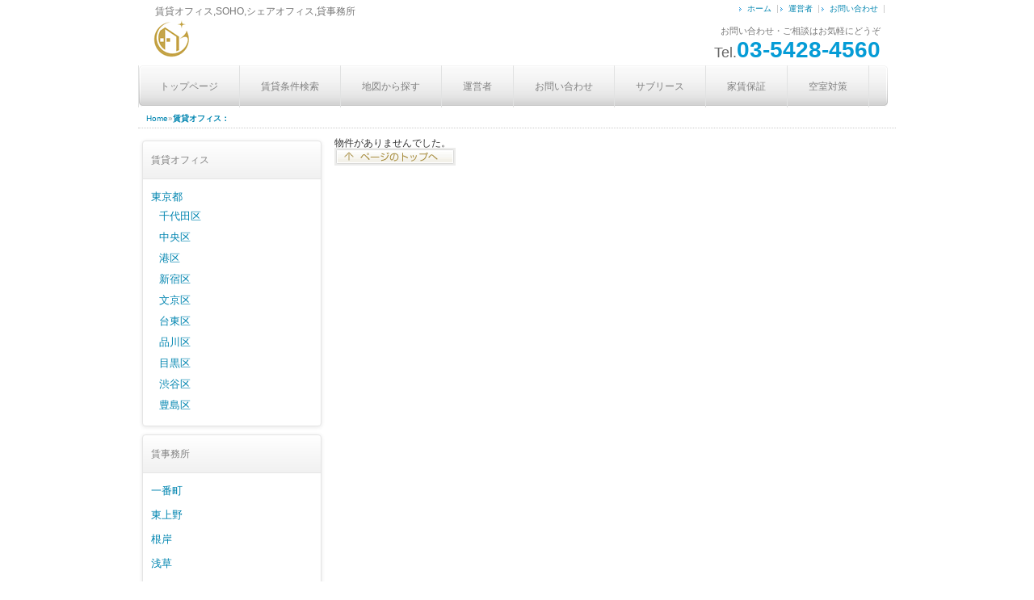

--- FILE ---
content_type: text/html; charset=UTF-8
request_url: https://www.good-rentaloffice.com/?bukken=nakameguropaged=so=shoord=d
body_size: 12183
content:
<!DOCTYPE html>
<!--[if IE 7]>
<html class="ie ie7" lang="ja">
<![endif]-->
<!--[if IE 8]>
<html class="ie ie8" lang="ja">
<![endif]-->
<!--[if !(IE 7) & !(IE 8)]><!-->
<html lang="ja">
<!--<![endif]-->
<head>
<meta charset="UTF-8" />
<meta name="viewport" content="width=device-width" initial-scale=1 user-scalable=yes >
<title>賃貸オフィス：  - レンタルオフィス.COM</title>
<link rel="profile" href="http://gmpg.org/xfn/11" />
<link rel="pingback" href="https://www.good-rentaloffice.com/wp/xmlrpc.php" />
<link rel="icon" href="https://www.good-rentaloffice.com/wp/wp-content/themes/crrb/favicon.ico" />
<!--[if lt IE 9]>
<script src="https://www.good-rentaloffice.com/wp/wp-content/themes/crrb/js/html5.js" type="text/javascript"></script>
<![endif]-->
<link rel='dns-prefetch' href='//fonts.googleapis.com' />
<link rel='dns-prefetch' href='//s.w.org' />
<link rel="alternate" type="application/rss+xml" title="レンタルオフィス.COM &raquo; フィード" href="https://www.good-rentaloffice.com/feed" />
		<!-- This site uses the Google Analytics by ExactMetrics plugin v6.8.0 - Using Analytics tracking - https://www.exactmetrics.com/ -->
							<script src="//www.googletagmanager.com/gtag/js?id=UA-101850295-1"  type="text/javascript" data-cfasync="false" async></script>
			<script type="text/javascript" data-cfasync="false">
				var em_version = '6.8.0';
				var em_track_user = true;
				var em_no_track_reason = '';
				
								var disableStr = 'ga-disable-UA-101850295-1';

				/* Function to detect opted out users */
				function __gtagTrackerIsOptedOut() {
					return document.cookie.indexOf( disableStr + '=true' ) > - 1;
				}

				/* Disable tracking if the opt-out cookie exists. */
				if ( __gtagTrackerIsOptedOut() ) {
					window[disableStr] = true;
				}

				/* Opt-out function */
				function __gtagTrackerOptout() {
					document.cookie = disableStr + '=true; expires=Thu, 31 Dec 2099 23:59:59 UTC; path=/';
					window[disableStr] = true;
				}

				if ( 'undefined' === typeof gaOptout ) {
					function gaOptout() {
						__gtagTrackerOptout();
					}
				}
								window.dataLayer = window.dataLayer || [];
				if ( em_track_user ) {
					function __gtagTracker() {dataLayer.push( arguments );}
					__gtagTracker( 'js', new Date() );
					__gtagTracker( 'set', {
						'developer_id.dNDMyYj' : true,
						                    });
					__gtagTracker( 'config', 'UA-101850295-1', {
						forceSSL:true,page_path:'/404.html?page=' + document.location.pathname + document.location.search + '&from=' + document.referrer,					} );
										window.gtag = __gtagTracker;										(
						function () {
							/* https://developers.google.com/analytics/devguides/collection/analyticsjs/ */
							/* ga and __gaTracker compatibility shim. */
							var noopfn = function () {
								return null;
							};
							var newtracker = function () {
								return new Tracker();
							};
							var Tracker = function () {
								return null;
							};
							var p = Tracker.prototype;
							p.get = noopfn;
							p.set = noopfn;
							p.send = function (){
								var args = Array.prototype.slice.call(arguments);
								args.unshift( 'send' );
								__gaTracker.apply(null, args);
							};
							var __gaTracker = function () {
								var len = arguments.length;
								if ( len === 0 ) {
									return;
								}
								var f = arguments[len - 1];
								if ( typeof f !== 'object' || f === null || typeof f.hitCallback !== 'function' ) {
									if ( 'send' === arguments[0] ) {
										var hitConverted, hitObject = false, action;
										if ( 'event' === arguments[1] ) {
											if ( 'undefined' !== typeof arguments[3] ) {
												hitObject = {
													'eventAction': arguments[3],
													'eventCategory': arguments[2],
													'eventLabel': arguments[4],
													'value': arguments[5] ? arguments[5] : 1,
												}
											}
										}
										if ( 'pageview' === arguments[1] ) {
											if ( 'undefined' !== typeof arguments[2] ) {
												hitObject = {
													'eventAction': 'page_view',
													'page_path' : arguments[2],
												}
											}
										}
										if ( typeof arguments[2] === 'object' ) {
											hitObject = arguments[2];
										}
										if ( typeof arguments[5] === 'object' ) {
											Object.assign( hitObject, arguments[5] );
										}
										if ( 'undefined' !== typeof arguments[1].hitType ) {
											hitObject = arguments[1];
											if ( 'pageview' === hitObject.hitType ) {
												hitObject.eventAction = 'page_view';
											}
										}
										if ( hitObject ) {
											action = 'timing' === arguments[1].hitType ? 'timing_complete' : hitObject.eventAction;
											hitConverted = mapArgs( hitObject );
											__gtagTracker( 'event', action, hitConverted );
										}
									}
									return;
								}

								function mapArgs( args ) {
									var arg, hit = {};
									var gaMap = {
										'eventCategory': 'event_category',
										'eventAction': 'event_action',
										'eventLabel': 'event_label',
										'eventValue': 'event_value',
										'nonInteraction': 'non_interaction',
										'timingCategory': 'event_category',
										'timingVar': 'name',
										'timingValue': 'value',
										'timingLabel': 'event_label',
										'page' : 'page_path',
										'location' : 'page_location',
										'title' : 'page_title',
									};
									for ( arg in args ) {
										if ( args.hasOwnProperty(arg) && gaMap.hasOwnProperty(arg) ) {
											hit[gaMap[arg]] = args[arg];
										} else {
											hit[arg] = args[arg];
										}
									}
									return hit;
								}

								try {
									f.hitCallback();
								} catch ( ex ) {
								}
							};
							__gaTracker.create = newtracker;
							__gaTracker.getByName = newtracker;
							__gaTracker.getAll = function () {
								return [];
							};
							__gaTracker.remove = noopfn;
							__gaTracker.loaded = true;
							window['__gaTracker'] = __gaTracker;
						}
					)();
									} else {
										console.log( "" );
					( function () {
							function __gtagTracker() {
								return null;
							}
							window['__gtagTracker'] = __gtagTracker;
							window['gtag'] = __gtagTracker;
					} )();
									}
			</script>
				<!-- / Google Analytics by ExactMetrics -->
				<script type="text/javascript">
			window._wpemojiSettings = {"baseUrl":"https:\/\/s.w.org\/images\/core\/emoji\/2.3\/72x72\/","ext":".png","svgUrl":"https:\/\/s.w.org\/images\/core\/emoji\/2.3\/svg\/","svgExt":".svg","source":{"concatemoji":"https:\/\/www.good-rentaloffice.com\/wp\/wp-includes\/js\/wp-emoji-release.min.js?ver=4.8.25"}};
			!function(t,a,e){var r,i,n,o=a.createElement("canvas"),l=o.getContext&&o.getContext("2d");function c(t){var e=a.createElement("script");e.src=t,e.defer=e.type="text/javascript",a.getElementsByTagName("head")[0].appendChild(e)}for(n=Array("flag","emoji4"),e.supports={everything:!0,everythingExceptFlag:!0},i=0;i<n.length;i++)e.supports[n[i]]=function(t){var e,a=String.fromCharCode;if(!l||!l.fillText)return!1;switch(l.clearRect(0,0,o.width,o.height),l.textBaseline="top",l.font="600 32px Arial",t){case"flag":return(l.fillText(a(55356,56826,55356,56819),0,0),e=o.toDataURL(),l.clearRect(0,0,o.width,o.height),l.fillText(a(55356,56826,8203,55356,56819),0,0),e===o.toDataURL())?!1:(l.clearRect(0,0,o.width,o.height),l.fillText(a(55356,57332,56128,56423,56128,56418,56128,56421,56128,56430,56128,56423,56128,56447),0,0),e=o.toDataURL(),l.clearRect(0,0,o.width,o.height),l.fillText(a(55356,57332,8203,56128,56423,8203,56128,56418,8203,56128,56421,8203,56128,56430,8203,56128,56423,8203,56128,56447),0,0),e!==o.toDataURL());case"emoji4":return l.fillText(a(55358,56794,8205,9794,65039),0,0),e=o.toDataURL(),l.clearRect(0,0,o.width,o.height),l.fillText(a(55358,56794,8203,9794,65039),0,0),e!==o.toDataURL()}return!1}(n[i]),e.supports.everything=e.supports.everything&&e.supports[n[i]],"flag"!==n[i]&&(e.supports.everythingExceptFlag=e.supports.everythingExceptFlag&&e.supports[n[i]]);e.supports.everythingExceptFlag=e.supports.everythingExceptFlag&&!e.supports.flag,e.DOMReady=!1,e.readyCallback=function(){e.DOMReady=!0},e.supports.everything||(r=function(){e.readyCallback()},a.addEventListener?(a.addEventListener("DOMContentLoaded",r,!1),t.addEventListener("load",r,!1)):(t.attachEvent("onload",r),a.attachEvent("onreadystatechange",function(){"complete"===a.readyState&&e.readyCallback()})),(r=e.source||{}).concatemoji?c(r.concatemoji):r.wpemoji&&r.twemoji&&(c(r.twemoji),c(r.wpemoji)))}(window,document,window._wpemojiSettings);
		</script>
		<style type="text/css">
img.wp-smiley,
img.emoji {
	display: inline !important;
	border: none !important;
	box-shadow: none !important;
	height: 1em !important;
	width: 1em !important;
	margin: 0 .07em !important;
	vertical-align: -0.1em !important;
	background: none !important;
	padding: 0 !important;
}
</style>
<link rel='stylesheet' id='contact-form-7-css'  href='https://www.good-rentaloffice.com/wp/wp-content/plugins/contact-form-7/includes/css/styles.css?ver=5.0.2' type='text/css' media='all' />
<link rel='stylesheet' id='twentytwelve-fonts-css'  href='https://fonts.googleapis.com/css?family=Open+Sans:400italic,700italic,400,700&#038;subset=latin,latin-ext' type='text/css' media='all' />
<link rel='stylesheet' id='twentytwelve-style-css'  href='https://www.good-rentaloffice.com/wp/wp-content/themes/crrb/style.css?ver=4.8.25' type='text/css' media='all' />
<!--[if lt IE 9]>
<link rel='stylesheet' id='twentytwelve-ie-css'  href='https://www.good-rentaloffice.com/wp/wp-content/themes/crrb/css/ie.css?ver=20121010' type='text/css' media='all' />
<![endif]-->
<link rel='stylesheet' id='jquery.lightbox.min.css-css'  href='https://www.good-rentaloffice.com/wp/wp-content/plugins/wp-jquery-lightbox/styles/lightbox.min.css?ver=1.4.8' type='text/css' media='all' />
<script type='text/javascript'>
/* <![CDATA[ */
var exactmetrics_frontend = {"js_events_tracking":"true","download_extensions":"zip,mp3,mpeg,pdf,docx,pptx,xlsx,rar","inbound_paths":"[{\"path\":\"\\\/go\\\/\",\"label\":\"affiliate\"},{\"path\":\"\\\/recommend\\\/\",\"label\":\"affiliate\"}]","home_url":"https:\/\/www.good-rentaloffice.com","hash_tracking":"false","ua":"UA-101850295-1"};
/* ]]> */
</script>
<script type='text/javascript' src='https://www.good-rentaloffice.com/wp/wp-content/plugins/google-analytics-dashboard-for-wp/assets/js/frontend-gtag.min.js?ver=6.8.0'></script>
<script type='text/javascript' src='https://www.good-rentaloffice.com/wp/wp-includes/js/jquery/jquery.js?ver=1.12.4'></script>
<script type='text/javascript' src='https://www.good-rentaloffice.com/wp/wp-includes/js/jquery/jquery-migrate.min.js?ver=1.4.1'></script>
<link rel='https://api.w.org/' href='https://www.good-rentaloffice.com/wp-json/' />
<meta name="generator" content="WordPress 4.8.25" />

<!-- Fudousan Plugin Ver. -->
<?php include_once("analyticstracking.php") ?>
</head>

<body class="archive archive-fudo crrb custom-background-empty custom-font-enabled single-author">
<div id="page" class="hfeed site">
	<header id="masthead" class="site-header" role="banner">
<div id="headtop">	 
<h1>賃貸オフィス,SOHO,シェアオフィス,貸事務所</h1>
    <a href="https://www.good-rentaloffice.com"><img src="https://www.good-rentaloffice.com/wp/wp-content/themes/crrb/img/logo.gif" alt="レンタルオフィス.COM" id="logo" /></a>
    <div id="info">お問い合わせ・ご相談はお気軽にどうぞ<br />
    <span>Tel.</span><strong>03-5428-4560</strong></div></div>
<div class="menu-headmenu-container"><ul id="menu-headmenu" class="head"><li id="menu-item-3150" class="menu-item menu-item-type-custom menu-item-object-custom menu-item-home menu-item-3150"><a href="https://www.good-rentaloffice.com/">ホーム</a></li>
<li id="menu-item-2898" class="menu-item menu-item-type-post_type menu-item-object-page menu-item-2898"><a href="https://www.good-rentaloffice.com/tenpo">運営者</a></li>
<li id="menu-item-2897" class="menu-item menu-item-type-post_type menu-item-object-page menu-item-2897"><a href="https://www.good-rentaloffice.com/contactform">お問い合わせ</a></li>
</ul></div>
<nav id="site-navigation" class="main-navigation" role="navigation">
<div id="nav_left"><div id="nav_right">
			<button class="menu-toggle">Menu</button>
			<a class="assistive-text" href="#content" title="Skip to content">Skip to content</a>
			<div class="menu-nav2-container"><ul id="menu-nav2" class="nav-menu"><li id="menu-item-2862" class="menu-item menu-item-type-custom menu-item-object-custom menu-item-home menu-item-2862"><a title="Home" href="https://www.good-rentaloffice.com">トップページ</a></li>
<li id="menu-item-2895" class="menu-item menu-item-type-post_type menu-item-object-page menu-item-2895"><a title="Chintai Search" href="https://www.good-rentaloffice.com/search">賃貸条件検索</a></li>
<li id="menu-item-2935" class="menu-item menu-item-type-post_type menu-item-object-page menu-item-2935"><a title="MAP" href="https://www.good-rentaloffice.com/mappage">地図から探す</a></li>
<li id="menu-item-2893" class="menu-item menu-item-type-post_type menu-item-object-page menu-item-2893"><a title="Shop Info" href="https://www.good-rentaloffice.com/tenpo">運営者</a></li>
<li id="menu-item-2936" class="menu-item menu-item-type-post_type menu-item-object-page menu-item-2936"><a href="https://www.good-rentaloffice.com/contactform">お問い合わせ</a></li>
<li id="menu-item-4925" class="menu-item menu-item-type-post_type menu-item-object-post menu-item-4925"><a href="https://www.good-rentaloffice.com/archives/4923">サブリース</a></li>
<li id="menu-item-4926" class="menu-item menu-item-type-post_type menu-item-object-post menu-item-4926"><a href="https://www.good-rentaloffice.com/archives/4912">家賃保証</a></li>
<li id="menu-item-5234" class="menu-item menu-item-type-post_type menu-item-object-post menu-item-5234"><a href="https://www.good-rentaloffice.com/archives/5231">空室対策</a></li>
</ul></div>		</div></div></nav><!-- #site-navigation -->
	</header><!-- #masthead -->

	<div id="main" class="wrapper"><div id="pankuzu"><a href="https://www.good-rentaloffice.com/">Home</a>&raquo;<strong><a href="https://www.good-rentaloffice.com/?bukken=nakameguropaged=so=shoord=d">賃貸オフィス：</a>
			</strong></div>
		<div id="container" class="site-content archive_fudo">
			<div id="content" role="main">

						<div id="list_simplepage">
			物件がありませんでした。			</div><!-- list_simplepage -->

			
			

<div class="to_top"><a href="#" onclick="backToTop(); return false"><img src="https://www.good-rentaloffice.com/wp/wp-content/themes/crrb/img/to_top.gif" alt="ページトップへ戻る" /></a></div>

			</div><!-- #content -->
		</div><!-- #container -->



			<div id="side">
<div id="secondary" class="widget-area" role="complementary">
			<aside id="fudo_r_c-2" class="widget widget_fudo_r_c"><h3 class="widget-title">賃貸オフィス</h3><ul><li class="cat-item current-cat"><a href="https://www.good-rentaloffice.com/?bukken=ken&amp;shu=2&amp;mid=13&amp;nor=&amp;paged=&amp;so=&amp;ord=">東京都</a><ul class="children children2c children2c_13" id="children2c_13"><li class="cat-item"><a href="https://www.good-rentaloffice.com/?bukken=shiku&amp;shu=2&amp;mid=13&amp;nor=101&amp;paged=&amp;so=&amp;ord=">千代田区</a></li><li class="cat-item"><a href="https://www.good-rentaloffice.com/?bukken=shiku&amp;shu=2&amp;mid=13&amp;nor=102&amp;paged=&amp;so=&amp;ord=">中央区</a></li><li class="cat-item"><a href="https://www.good-rentaloffice.com/?bukken=shiku&amp;shu=2&amp;mid=13&amp;nor=103&amp;paged=&amp;so=&amp;ord=">港区</a></li><li class="cat-item"><a href="https://www.good-rentaloffice.com/?bukken=shiku&amp;shu=2&amp;mid=13&amp;nor=104&amp;paged=&amp;so=&amp;ord=">新宿区</a></li><li class="cat-item"><a href="https://www.good-rentaloffice.com/?bukken=shiku&amp;shu=2&amp;mid=13&amp;nor=105&amp;paged=&amp;so=&amp;ord=">文京区</a></li><li class="cat-item"><a href="https://www.good-rentaloffice.com/?bukken=shiku&amp;shu=2&amp;mid=13&amp;nor=106&amp;paged=&amp;so=&amp;ord=">台東区</a></li><li class="cat-item"><a href="https://www.good-rentaloffice.com/?bukken=shiku&amp;shu=2&amp;mid=13&amp;nor=109&amp;paged=&amp;so=&amp;ord=">品川区</a></li><li class="cat-item"><a href="https://www.good-rentaloffice.com/?bukken=shiku&amp;shu=2&amp;mid=13&amp;nor=110&amp;paged=&amp;so=&amp;ord=">目黒区</a></li><li class="cat-item"><a href="https://www.good-rentaloffice.com/?bukken=shiku&amp;shu=2&amp;mid=13&amp;nor=113&amp;paged=&amp;so=&amp;ord=">渋谷区</a></li><li class="cat-item"><a href="https://www.good-rentaloffice.com/?bukken=shiku&amp;shu=2&amp;mid=13&amp;nor=116&amp;paged=&amp;so=&amp;ord=">豊島区</a></li></ul>
</li>
</ul>
</aside><aside id="fudo_cat-3" class="widget widget_fudo_cat"><h3 class="widget-title">賃事務所</h3><ul>	<li class="cat-item cat-item-155"><a href="https://www.good-rentaloffice.com/archives/bukken/%e4%b8%80%e7%95%aa%e7%94%ba" >一番町</a>
</li>
	<li class="cat-item cat-item-158"><a href="https://www.good-rentaloffice.com/archives/bukken/%e6%9d%b1%e4%b8%8a%e9%87%8e" >東上野</a>
</li>
	<li class="cat-item cat-item-165"><a href="https://www.good-rentaloffice.com/archives/bukken/%e6%a0%b9%e5%b2%b8" >根岸</a>
</li>
	<li class="cat-item cat-item-162"><a href="https://www.good-rentaloffice.com/archives/bukken/%e6%b5%85%e8%8d%89" >浅草</a>
</li>
	<li class="cat-item cat-item-160"><a href="https://www.good-rentaloffice.com/archives/bukken/%e6%b5%85%e8%8d%89%e6%a9%8b" >浅草橋</a>
</li>
	<li class="cat-item cat-item-111"><a href="https://www.good-rentaloffice.com/archives/bukken/azabudai" >麻布台</a>
</li>
	<li class="cat-item cat-item-129"><a href="https://www.good-rentaloffice.com/archives/bukken/chuouchou" >中央町</a>
</li>
	<li class="cat-item cat-item-117"><a href="https://www.good-rentaloffice.com/archives/bukken/ginza" >銀座</a>
</li>
	<li class="cat-item cat-item-151"><a href="https://www.good-rentaloffice.com/archives/bukken/ikebukuro" >池袋</a>
</li>
	<li class="cat-item cat-item-96"><a href="https://www.good-rentaloffice.com/archives/bukken/jingumae" >神宮前</a>
</li>
	<li class="cat-item cat-item-147"><a href="https://www.good-rentaloffice.com/archives/bukken/minamiikebukuro" >南池袋</a>
</li>
	<li class="cat-item cat-item-143"><a href="https://www.good-rentaloffice.com/archives/bukken/minamioi" >南大井</a>
</li>
	<li class="cat-item cat-item-115"><a href="https://www.good-rentaloffice.com/archives/bukken/mita_minato" >港区三田</a>
</li>
	<li class="cat-item cat-item-132"><a href="https://www.good-rentaloffice.com/archives/bukken/nakameguro" >中目黒</a>
</li>
	<li class="cat-item cat-item-126"><a href="https://www.good-rentaloffice.com/archives/bukken/nakanobu" >中延</a>
</li>
	<li class="cat-item cat-item-145"><a href="https://www.good-rentaloffice.com/archives/bukken/nihonbashiningyouchou" >日本橋人形町</a>
</li>
	<li class="cat-item cat-item-124"><a href="https://www.good-rentaloffice.com/archives/bukken/nishigotanda" >西五反田</a>
</li>
	<li class="cat-item cat-item-97"><a href="https://www.good-rentaloffice.com/archives/bukken/nishihara" >西原</a>
</li>
	<li class="cat-item cat-item-149"><a href="https://www.good-rentaloffice.com/archives/bukken/nishiikebukuro" >西池袋</a>
</li>
	<li class="cat-item cat-item-138"><a href="https://www.good-rentaloffice.com/archives/bukken/nishioi" >西大井</a>
</li>
	<li class="cat-item cat-item-105"><a href="https://www.good-rentaloffice.com/archives/bukken/nishishinbashi" >西新橋</a>
</li>
	<li class="cat-item cat-item-121"><a href="https://www.good-rentaloffice.com/archives/bukken/nishishinjyuku" >西新宿</a>
</li>
	<li class="cat-item cat-item-134"><a href="https://www.good-rentaloffice.com/archives/bukken/ohashi" >大橋</a>
</li>
	<li class="cat-item cat-item-141"><a href="https://www.good-rentaloffice.com/archives/bukken/oi" >大井</a>
</li>
	<li class="cat-item cat-item-87"><a href="https://www.good-rentaloffice.com/archives/bukken/rentaloffice" >賃貸オフィス</a>
</li>
	<li class="cat-item cat-item-103"><a href="https://www.good-rentaloffice.com/archives/bukken/ropongi" >六本木</a>
</li>
	<li class="cat-item cat-item-109"><a href="https://www.good-rentaloffice.com/archives/bukken/shiba" >芝</a>
</li>
	<li class="cat-item cat-item-98"><a href="https://www.good-rentaloffice.com/archives/bukken/shibuya" >渋谷</a>
</li>
	<li class="cat-item cat-item-107"><a href="https://www.good-rentaloffice.com/archives/bukken/shinbashi" >新橋</a>
</li>
	<li class="cat-item cat-item-89"><a href="https://www.good-rentaloffice.com/archives/bukken/shop" >店舗</a>
</li>
	<li class="cat-item cat-item-113"><a href="https://www.good-rentaloffice.com/archives/bukken/sotokanda" >外神田</a>
</li>
	<li class="cat-item cat-item-101"><a href="https://www.good-rentaloffice.com/archives/bukken/uehara" >上原</a>
</li>
	<li class="cat-item cat-item-99"><a href="https://www.good-rentaloffice.com/archives/bukken/utagawachou" >宇田川町</a>
</li>
	<li class="cat-item cat-item-119"><a href="https://www.good-rentaloffice.com/archives/bukken/yotsuya" >四谷</a>
</li>
	<li class="cat-item cat-item-153"><a href="https://www.good-rentaloffice.com/archives/bukken/yushima" >湯島</a>
</li>
	<li class="cat-item cat-item-136"><a href="https://www.good-rentaloffice.com/archives/bukken/yutenji" >祐天寺</a>
</li>
	</ul></aside>			<style type="text/css"> 
			<!--
			.children2r { display:none; }
			// -->
			</style>
			<script type="text/javascript"> 
				function tree2r(menu_class,menu_id) {
					var ul=document.getElementById(menu_id);
					if (ul.style.display == "block") ul.style.display="none";
					else {
						var sib=ul.parentNode.childNodes;
						for (var i=0; i < sib.length; i++)
							if (sib[i].className == menu_class) sib[i].style.display="none";
							ul.style.display="block";
					}
				}
			</script>
<aside id="fudo_r_r-2" class="widget widget_fudo_r_r"><h3 class="widget-title">賃貸事務所沿線</h3><ul><li class="cat-item cat-item194"><a href="javascript:tree2r('children2r_194','children2r_194');">ＪＲ総武線</a><ul class="children children2r children2r_194" id="children2r_194"><li class="cat-item current-cat"><a href="https://www.good-rentaloffice.com/?bukken=station&amp;shu=2&amp;mid=194&amp;nor=1933&amp;paged=&amp;so=&amp;ord=">浅草橋</a></li><li class="cat-item current-cat"><a href="https://www.good-rentaloffice.com/?bukken=station&amp;shu=2&amp;mid=194&amp;nor=592&amp;paged=&amp;so=&amp;ord=">秋葉原</a></li><li class="cat-item current-cat"><a href="https://www.good-rentaloffice.com/?bukken=station&amp;shu=2&amp;mid=194&amp;nor=749&amp;paged=&amp;so=&amp;ord=">御茶ノ水</a></li><li class="cat-item current-cat"><a href="https://www.good-rentaloffice.com/?bukken=station&amp;shu=2&amp;mid=194&amp;nor=750&amp;paged=&amp;so=&amp;ord=">水道橋</a></li><li class="cat-item current-cat"><a href="https://www.good-rentaloffice.com/?bukken=station&amp;shu=2&amp;mid=194&amp;nor=751&amp;paged=&amp;so=&amp;ord=">飯田橋</a></li><li class="cat-item current-cat"><a href="https://www.good-rentaloffice.com/?bukken=station&amp;shu=2&amp;mid=194&amp;nor=752&amp;paged=&amp;so=&amp;ord=">市ヶ谷</a></li><li class="cat-item current-cat"><a href="https://www.good-rentaloffice.com/?bukken=station&amp;shu=2&amp;mid=194&amp;nor=753&amp;paged=&amp;so=&amp;ord=">四ツ谷</a></li><li class="cat-item current-cat"><a href="https://www.good-rentaloffice.com/?bukken=station&amp;shu=2&amp;mid=194&amp;nor=754&amp;paged=&amp;so=&amp;ord=">信濃町</a></li><li class="cat-item current-cat"><a href="https://www.good-rentaloffice.com/?bukken=station&amp;shu=2&amp;mid=194&amp;nor=755&amp;paged=&amp;so=&amp;ord=">千駄ヶ谷</a></li><li class="cat-item current-cat"><a href="https://www.good-rentaloffice.com/?bukken=station&amp;shu=2&amp;mid=194&amp;nor=756&amp;paged=&amp;so=&amp;ord=">大久保</a></li><li class="cat-item current-cat"><a href="https://www.good-rentaloffice.com/?bukken=station&amp;shu=2&amp;mid=194&amp;nor=757&amp;paged=&amp;so=&amp;ord=">東中野</a></li></ul>
<li class="cat-item cat-item196"><a href="javascript:tree2r('children2r_196','children2r_196');">ＪＲ総武本線</a><ul class="children children2r children2r_196" id="children2r_196"><li class="cat-item current-cat"><a href="https://www.good-rentaloffice.com/?bukken=station&amp;shu=2&amp;mid=196&amp;nor=1935&amp;paged=&amp;so=&amp;ord=">新日本橋</a></li><li class="cat-item current-cat"><a href="https://www.good-rentaloffice.com/?bukken=station&amp;shu=2&amp;mid=196&amp;nor=1934&amp;paged=&amp;so=&amp;ord=">馬喰町</a></li></ul>
<li class="cat-item cat-item94"><a href="javascript:tree2r('children2r_94','children2r_94');">ＪＲ横須賀線</a><ul class="children children2r children2r_94" id="children2r_94"><li class="cat-item current-cat"><a href="https://www.good-rentaloffice.com/?bukken=station&amp;shu=2&amp;mid=94&amp;nor=619&amp;paged=&amp;so=&amp;ord=">西大井</a></li></ul>
<li class="cat-item cat-item89"><a href="javascript:tree2r('children2r_89','children2r_89');">ＪＲ東海道本線</a><ul class="children children2r children2r_89" id="children2r_89"><li class="cat-item current-cat"><a href="https://www.good-rentaloffice.com/?bukken=station&amp;shu=2&amp;mid=89&amp;nor=558&amp;paged=&amp;so=&amp;ord=">新橋</a></li></ul>
<li class="cat-item cat-item15"><a href="javascript:tree2r('children2r_15','children2r_15');">ＪＲ東北新幹線</a><ul class="children children2r children2r_15" id="children2r_15"><li class="cat-item current-cat"><a href="https://www.good-rentaloffice.com/?bukken=station&amp;shu=2&amp;mid=15&amp;nor=39&amp;paged=&amp;so=&amp;ord=">上野</a></li></ul>
<li class="cat-item cat-item91"><a href="javascript:tree2r('children2r_91','children2r_91');">ＪＲ山手線</a><ul class="children children2r children2r_91" id="children2r_91"><li class="cat-item current-cat"><a href="https://www.good-rentaloffice.com/?bukken=station&amp;shu=2&amp;mid=91&amp;nor=1&amp;paged=&amp;so=&amp;ord=">東京</a></li><li class="cat-item current-cat"><a href="https://www.good-rentaloffice.com/?bukken=station&amp;shu=2&amp;mid=91&amp;nor=571&amp;paged=&amp;so=&amp;ord=">有楽町</a></li><li class="cat-item current-cat"><a href="https://www.good-rentaloffice.com/?bukken=station&amp;shu=2&amp;mid=91&amp;nor=558&amp;paged=&amp;so=&amp;ord=">新橋</a></li><li class="cat-item current-cat"><a href="https://www.good-rentaloffice.com/?bukken=station&amp;shu=2&amp;mid=91&amp;nor=572&amp;paged=&amp;so=&amp;ord=">浜松町</a></li><li class="cat-item current-cat"><a href="https://www.good-rentaloffice.com/?bukken=station&amp;shu=2&amp;mid=91&amp;nor=573&amp;paged=&amp;so=&amp;ord=">田町</a></li><li class="cat-item current-cat"><a href="https://www.good-rentaloffice.com/?bukken=station&amp;shu=2&amp;mid=91&amp;nor=224&amp;paged=&amp;so=&amp;ord=">品川</a></li><li class="cat-item current-cat"><a href="https://www.good-rentaloffice.com/?bukken=station&amp;shu=2&amp;mid=91&amp;nor=574&amp;paged=&amp;so=&amp;ord=">大崎</a></li><li class="cat-item current-cat"><a href="https://www.good-rentaloffice.com/?bukken=station&amp;shu=2&amp;mid=91&amp;nor=575&amp;paged=&amp;so=&amp;ord=">五反田</a></li><li class="cat-item current-cat"><a href="https://www.good-rentaloffice.com/?bukken=station&amp;shu=2&amp;mid=91&amp;nor=576&amp;paged=&amp;so=&amp;ord=">目黒</a></li><li class="cat-item current-cat"><a href="https://www.good-rentaloffice.com/?bukken=station&amp;shu=2&amp;mid=91&amp;nor=577&amp;paged=&amp;so=&amp;ord=">恵比寿</a></li><li class="cat-item current-cat"><a href="https://www.good-rentaloffice.com/?bukken=station&amp;shu=2&amp;mid=91&amp;nor=578&amp;paged=&amp;so=&amp;ord=">渋谷</a></li><li class="cat-item current-cat"><a href="https://www.good-rentaloffice.com/?bukken=station&amp;shu=2&amp;mid=91&amp;nor=579&amp;paged=&amp;so=&amp;ord=">原宿</a></li><li class="cat-item current-cat"><a href="https://www.good-rentaloffice.com/?bukken=station&amp;shu=2&amp;mid=91&amp;nor=580&amp;paged=&amp;so=&amp;ord=">代々木</a></li><li class="cat-item current-cat"><a href="https://www.good-rentaloffice.com/?bukken=station&amp;shu=2&amp;mid=91&amp;nor=231&amp;paged=&amp;so=&amp;ord=">新宿</a></li><li class="cat-item current-cat"><a href="https://www.good-rentaloffice.com/?bukken=station&amp;shu=2&amp;mid=91&amp;nor=581&amp;paged=&amp;so=&amp;ord=">新大久保</a></li><li class="cat-item current-cat"><a href="https://www.good-rentaloffice.com/?bukken=station&amp;shu=2&amp;mid=91&amp;nor=582&amp;paged=&amp;so=&amp;ord=">高田馬場</a></li><li class="cat-item current-cat"><a href="https://www.good-rentaloffice.com/?bukken=station&amp;shu=2&amp;mid=91&amp;nor=583&amp;paged=&amp;so=&amp;ord=">目白</a></li><li class="cat-item current-cat"><a href="https://www.good-rentaloffice.com/?bukken=station&amp;shu=2&amp;mid=91&amp;nor=488&amp;paged=&amp;so=&amp;ord=">池袋</a></li><li class="cat-item current-cat"><a href="https://www.good-rentaloffice.com/?bukken=station&amp;shu=2&amp;mid=91&amp;nor=584&amp;paged=&amp;so=&amp;ord=">大塚</a></li><li class="cat-item current-cat"><a href="https://www.good-rentaloffice.com/?bukken=station&amp;shu=2&amp;mid=91&amp;nor=585&amp;paged=&amp;so=&amp;ord=">巣鴨</a></li><li class="cat-item current-cat"><a href="https://www.good-rentaloffice.com/?bukken=station&amp;shu=2&amp;mid=91&amp;nor=586&amp;paged=&amp;so=&amp;ord=">駒込</a></li><li class="cat-item current-cat"><a href="https://www.good-rentaloffice.com/?bukken=station&amp;shu=2&amp;mid=91&amp;nor=589&amp;paged=&amp;so=&amp;ord=">日暮里</a></li><li class="cat-item current-cat"><a href="https://www.good-rentaloffice.com/?bukken=station&amp;shu=2&amp;mid=91&amp;nor=590&amp;paged=&amp;so=&amp;ord=">鶯谷</a></li><li class="cat-item current-cat"><a href="https://www.good-rentaloffice.com/?bukken=station&amp;shu=2&amp;mid=91&amp;nor=39&amp;paged=&amp;so=&amp;ord=">上野</a></li><li class="cat-item current-cat"><a href="https://www.good-rentaloffice.com/?bukken=station&amp;shu=2&amp;mid=91&amp;nor=591&amp;paged=&amp;so=&amp;ord=">御徒町</a></li><li class="cat-item current-cat"><a href="https://www.good-rentaloffice.com/?bukken=station&amp;shu=2&amp;mid=91&amp;nor=592&amp;paged=&amp;so=&amp;ord=">秋葉原</a></li><li class="cat-item current-cat"><a href="https://www.good-rentaloffice.com/?bukken=station&amp;shu=2&amp;mid=91&amp;nor=593&amp;paged=&amp;so=&amp;ord=">神田</a></li></ul>
<li class="cat-item cat-item95"><a href="javascript:tree2r('children2r_95','children2r_95');">ＪＲ埼京線</a><ul class="children children2r children2r_95" id="children2r_95"><li class="cat-item current-cat"><a href="https://www.good-rentaloffice.com/?bukken=station&amp;shu=2&amp;mid=95&amp;nor=578&amp;paged=&amp;so=&amp;ord=">渋谷</a></li><li class="cat-item current-cat"><a href="https://www.good-rentaloffice.com/?bukken=station&amp;shu=2&amp;mid=95&amp;nor=488&amp;paged=&amp;so=&amp;ord=">池袋</a></li></ul>
<li class="cat-item cat-item199"><a href="javascript:tree2r('children2r_199','children2r_199');">ＪＲ京葉線</a><ul class="children children2r children2r_199" id="children2r_199"><li class="cat-item current-cat"><a href="https://www.good-rentaloffice.com/?bukken=station&amp;shu=2&amp;mid=199&amp;nor=714&amp;paged=&amp;so=&amp;ord=">八丁堀</a></li></ul>
<li class="cat-item cat-item93"><a href="javascript:tree2r('children2r_93','children2r_93');">ＪＲ京浜東北・根岸線</a><ul class="children children2r children2r_93" id="children2r_93"><li class="cat-item current-cat"><a href="https://www.good-rentaloffice.com/?bukken=station&amp;shu=2&amp;mid=93&amp;nor=603&amp;paged=&amp;so=&amp;ord=">大井町</a></li><li class="cat-item current-cat"><a href="https://www.good-rentaloffice.com/?bukken=station&amp;shu=2&amp;mid=93&amp;nor=604&amp;paged=&amp;so=&amp;ord=">大森</a></li></ul>
<li class="cat-item cat-item114"><a href="javascript:tree2r('children2r_114','children2r_114');">ＪＲ中央本線</a><ul class="children children2r children2r_114" id="children2r_114"><li class="cat-item current-cat"><a href="https://www.good-rentaloffice.com/?bukken=station&amp;shu=2&amp;mid=114&amp;nor=593&amp;paged=&amp;so=&amp;ord=">神田</a></li><li class="cat-item current-cat"><a href="https://www.good-rentaloffice.com/?bukken=station&amp;shu=2&amp;mid=114&amp;nor=749&amp;paged=&amp;so=&amp;ord=">御茶ノ水</a></li><li class="cat-item current-cat"><a href="https://www.good-rentaloffice.com/?bukken=station&amp;shu=2&amp;mid=114&amp;nor=753&amp;paged=&amp;so=&amp;ord=">四ツ谷</a></li><li class="cat-item current-cat"><a href="https://www.good-rentaloffice.com/?bukken=station&amp;shu=2&amp;mid=114&amp;nor=231&amp;paged=&amp;so=&amp;ord=">新宿</a></li></ul>
<li class="cat-item cat-item590"><a href="javascript:tree2r('children2r_590','children2r_590');">都電荒川線</a><ul class="children children2r children2r_590" id="children2r_590"><li class="cat-item current-cat"><a href="https://www.good-rentaloffice.com/?bukken=station&amp;shu=2&amp;mid=590&amp;nor=6471&amp;paged=&amp;so=&amp;ord=">面影橋</a></li></ul>
<li class="cat-item cat-item586"><a href="javascript:tree2r('children2r_586','children2r_586');">都営浅草線</a><ul class="children children2r children2r_586" id="children2r_586"><li class="cat-item current-cat"><a href="https://www.good-rentaloffice.com/?bukken=station&amp;shu=2&amp;mid=586&amp;nor=5081&amp;paged=&amp;so=&amp;ord=">中延</a></li><li class="cat-item current-cat"><a href="https://www.good-rentaloffice.com/?bukken=station&amp;shu=2&amp;mid=586&amp;nor=6400&amp;paged=&amp;so=&amp;ord=">戸越</a></li><li class="cat-item current-cat"><a href="https://www.good-rentaloffice.com/?bukken=station&amp;shu=2&amp;mid=586&amp;nor=575&amp;paged=&amp;so=&amp;ord=">五反田</a></li><li class="cat-item current-cat"><a href="https://www.good-rentaloffice.com/?bukken=station&amp;shu=2&amp;mid=586&amp;nor=6401&amp;paged=&amp;so=&amp;ord=">高輪台</a></li><li class="cat-item current-cat"><a href="https://www.good-rentaloffice.com/?bukken=station&amp;shu=2&amp;mid=586&amp;nor=5181&amp;paged=&amp;so=&amp;ord=">泉岳寺</a></li><li class="cat-item current-cat"><a href="https://www.good-rentaloffice.com/?bukken=station&amp;shu=2&amp;mid=586&amp;nor=6402&amp;paged=&amp;so=&amp;ord=">三田</a></li><li class="cat-item current-cat"><a href="https://www.good-rentaloffice.com/?bukken=station&amp;shu=2&amp;mid=586&amp;nor=6403&amp;paged=&amp;so=&amp;ord=">大門</a></li><li class="cat-item current-cat"><a href="https://www.good-rentaloffice.com/?bukken=station&amp;shu=2&amp;mid=586&amp;nor=6343&amp;paged=&amp;so=&amp;ord=">東銀座</a></li><li class="cat-item current-cat"><a href="https://www.good-rentaloffice.com/?bukken=station&amp;shu=2&amp;mid=586&amp;nor=6404&amp;paged=&amp;so=&amp;ord=">宝町</a></li><li class="cat-item current-cat"><a href="https://www.good-rentaloffice.com/?bukken=station&amp;shu=2&amp;mid=586&amp;nor=6340&amp;paged=&amp;so=&amp;ord=">人形町</a></li><li class="cat-item current-cat"><a href="https://www.good-rentaloffice.com/?bukken=station&amp;shu=2&amp;mid=586&amp;nor=6405&amp;paged=&amp;so=&amp;ord=">東日本橋</a></li><li class="cat-item current-cat"><a href="https://www.good-rentaloffice.com/?bukken=station&amp;shu=2&amp;mid=586&amp;nor=1933&amp;paged=&amp;so=&amp;ord=">浅草橋</a></li><li class="cat-item current-cat"><a href="https://www.good-rentaloffice.com/?bukken=station&amp;shu=2&amp;mid=586&amp;nor=6406&amp;paged=&amp;so=&amp;ord=">蔵前</a></li><li class="cat-item current-cat"><a href="https://www.good-rentaloffice.com/?bukken=station&amp;shu=2&amp;mid=586&amp;nor=4601&amp;paged=&amp;so=&amp;ord=">浅草</a></li></ul>
<li class="cat-item cat-item588"><a href="javascript:tree2r('children2r_588','children2r_588');">都営新宿線</a><ul class="children children2r children2r_588" id="children2r_588"><li class="cat-item current-cat"><a href="https://www.good-rentaloffice.com/?bukken=station&amp;shu=2&amp;mid=588&amp;nor=6327&amp;paged=&amp;so=&amp;ord=">新宿三丁目</a></li><li class="cat-item current-cat"><a href="https://www.good-rentaloffice.com/?bukken=station&amp;shu=2&amp;mid=588&amp;nor=6426&amp;paged=&amp;so=&amp;ord=">曙橋</a></li><li class="cat-item current-cat"><a href="https://www.good-rentaloffice.com/?bukken=station&amp;shu=2&amp;mid=588&amp;nor=752&amp;paged=&amp;so=&amp;ord=">市ヶ谷</a></li><li class="cat-item current-cat"><a href="https://www.good-rentaloffice.com/?bukken=station&amp;shu=2&amp;mid=588&amp;nor=6351&amp;paged=&amp;so=&amp;ord=">九段下</a></li><li class="cat-item current-cat"><a href="https://www.good-rentaloffice.com/?bukken=station&amp;shu=2&amp;mid=588&amp;nor=6392&amp;paged=&amp;so=&amp;ord=">神保町</a></li><li class="cat-item current-cat"><a href="https://www.good-rentaloffice.com/?bukken=station&amp;shu=2&amp;mid=588&amp;nor=6427&amp;paged=&amp;so=&amp;ord=">小川町</a></li><li class="cat-item current-cat"><a href="https://www.good-rentaloffice.com/?bukken=station&amp;shu=2&amp;mid=588&amp;nor=6428&amp;paged=&amp;so=&amp;ord=">岩本町</a></li><li class="cat-item current-cat"><a href="https://www.good-rentaloffice.com/?bukken=station&amp;shu=2&amp;mid=588&amp;nor=6429&amp;paged=&amp;so=&amp;ord=">馬喰横山</a></li><li class="cat-item current-cat"><a href="https://www.good-rentaloffice.com/?bukken=station&amp;shu=2&amp;mid=588&amp;nor=6430&amp;paged=&amp;so=&amp;ord=">浜町</a></li></ul>
<li class="cat-item cat-item589"><a href="javascript:tree2r('children2r_589','children2r_589');">都営大江戸線</a><ul class="children children2r children2r_589" id="children2r_589"><li class="cat-item current-cat"><a href="https://www.good-rentaloffice.com/?bukken=station&amp;shu=2&amp;mid=589&amp;nor=9693&amp;paged=&amp;so=&amp;ord=">新宿西口</a></li><li class="cat-item current-cat"><a href="https://www.good-rentaloffice.com/?bukken=station&amp;shu=2&amp;mid=589&amp;nor=9694&amp;paged=&amp;so=&amp;ord=">東新宿</a></li><li class="cat-item current-cat"><a href="https://www.good-rentaloffice.com/?bukken=station&amp;shu=2&amp;mid=589&amp;nor=9695&amp;paged=&amp;so=&amp;ord=">若松河田</a></li><li class="cat-item current-cat"><a href="https://www.good-rentaloffice.com/?bukken=station&amp;shu=2&amp;mid=589&amp;nor=9696&amp;paged=&amp;so=&amp;ord=">牛込柳町</a></li><li class="cat-item current-cat"><a href="https://www.good-rentaloffice.com/?bukken=station&amp;shu=2&amp;mid=589&amp;nor=9697&amp;paged=&amp;so=&amp;ord=">牛込神楽坂</a></li><li class="cat-item current-cat"><a href="https://www.good-rentaloffice.com/?bukken=station&amp;shu=2&amp;mid=589&amp;nor=751&amp;paged=&amp;so=&amp;ord=">飯田橋</a></li><li class="cat-item current-cat"><a href="https://www.good-rentaloffice.com/?bukken=station&amp;shu=2&amp;mid=589&amp;nor=6320&amp;paged=&amp;so=&amp;ord=">本郷三丁目</a></li><li class="cat-item current-cat"><a href="https://www.good-rentaloffice.com/?bukken=station&amp;shu=2&amp;mid=589&amp;nor=9699&amp;paged=&amp;so=&amp;ord=">新御徒町</a></li><li class="cat-item current-cat"><a href="https://www.good-rentaloffice.com/?bukken=station&amp;shu=2&amp;mid=589&amp;nor=6406&amp;paged=&amp;so=&amp;ord=">蔵前</a></li><li class="cat-item current-cat"><a href="https://www.good-rentaloffice.com/?bukken=station&amp;shu=2&amp;mid=589&amp;nor=9701&amp;paged=&amp;so=&amp;ord=">勝どき</a></li><li class="cat-item current-cat"><a href="https://www.good-rentaloffice.com/?bukken=station&amp;shu=2&amp;mid=589&amp;nor=9702&amp;paged=&amp;so=&amp;ord=">築地市場</a></li><li class="cat-item current-cat"><a href="https://www.good-rentaloffice.com/?bukken=station&amp;shu=2&amp;mid=589&amp;nor=6403&amp;paged=&amp;so=&amp;ord=">大門</a></li><li class="cat-item current-cat"><a href="https://www.good-rentaloffice.com/?bukken=station&amp;shu=2&amp;mid=589&amp;nor=9703&amp;paged=&amp;so=&amp;ord=">赤羽橋</a></li><li class="cat-item current-cat"><a href="https://www.good-rentaloffice.com/?bukken=station&amp;shu=2&amp;mid=589&amp;nor=9214&amp;paged=&amp;so=&amp;ord=">麻布十番</a></li><li class="cat-item current-cat"><a href="https://www.good-rentaloffice.com/?bukken=station&amp;shu=2&amp;mid=589&amp;nor=6346&amp;paged=&amp;so=&amp;ord=">六本木</a></li><li class="cat-item current-cat"><a href="https://www.good-rentaloffice.com/?bukken=station&amp;shu=2&amp;mid=589&amp;nor=9262&amp;paged=&amp;so=&amp;ord=">国立競技場</a></li><li class="cat-item current-cat"><a href="https://www.good-rentaloffice.com/?bukken=station&amp;shu=2&amp;mid=589&amp;nor=9080&amp;paged=&amp;so=&amp;ord=">都庁前</a></li><li class="cat-item current-cat"><a href="https://www.good-rentaloffice.com/?bukken=station&amp;shu=2&amp;mid=589&amp;nor=9079&amp;paged=&amp;so=&amp;ord=">西新宿五丁目</a></li><li class="cat-item current-cat"><a href="https://www.good-rentaloffice.com/?bukken=station&amp;shu=2&amp;mid=589&amp;nor=9078&amp;paged=&amp;so=&amp;ord=">落合南長崎</a></li></ul>
<li class="cat-item cat-item587"><a href="javascript:tree2r('children2r_587','children2r_587');">都営三田線</a><ul class="children children2r children2r_587" id="children2r_587"><li class="cat-item current-cat"><a href="https://www.good-rentaloffice.com/?bukken=station&amp;shu=2&amp;mid=587&amp;nor=6402&amp;paged=&amp;so=&amp;ord=">三田</a></li><li class="cat-item current-cat"><a href="https://www.good-rentaloffice.com/?bukken=station&amp;shu=2&amp;mid=587&amp;nor=6408&amp;paged=&amp;so=&amp;ord=">芝公園</a></li><li class="cat-item current-cat"><a href="https://www.good-rentaloffice.com/?bukken=station&amp;shu=2&amp;mid=587&amp;nor=6409&amp;paged=&amp;so=&amp;ord=">御成門</a></li><li class="cat-item current-cat"><a href="https://www.good-rentaloffice.com/?bukken=station&amp;shu=2&amp;mid=587&amp;nor=6410&amp;paged=&amp;so=&amp;ord=">内幸町</a></li><li class="cat-item current-cat"><a href="https://www.good-rentaloffice.com/?bukken=station&amp;shu=2&amp;mid=587&amp;nor=6392&amp;paged=&amp;so=&amp;ord=">神保町</a></li><li class="cat-item current-cat"><a href="https://www.good-rentaloffice.com/?bukken=station&amp;shu=2&amp;mid=587&amp;nor=750&amp;paged=&amp;so=&amp;ord=">水道橋</a></li><li class="cat-item current-cat"><a href="https://www.good-rentaloffice.com/?bukken=station&amp;shu=2&amp;mid=587&amp;nor=6411&amp;paged=&amp;so=&amp;ord=">春日</a></li><li class="cat-item current-cat"><a href="https://www.good-rentaloffice.com/?bukken=station&amp;shu=2&amp;mid=587&amp;nor=6412&amp;paged=&amp;so=&amp;ord=">白山</a></li><li class="cat-item current-cat"><a href="https://www.good-rentaloffice.com/?bukken=station&amp;shu=2&amp;mid=587&amp;nor=6413&amp;paged=&amp;so=&amp;ord=">千石</a></li><li class="cat-item current-cat"><a href="https://www.good-rentaloffice.com/?bukken=station&amp;shu=2&amp;mid=587&amp;nor=585&amp;paged=&amp;so=&amp;ord=">巣鴨</a></li><li class="cat-item current-cat"><a href="https://www.good-rentaloffice.com/?bukken=station&amp;shu=2&amp;mid=587&amp;nor=6414&amp;paged=&amp;so=&amp;ord=">西巣鴨</a></li></ul>
<li class="cat-item cat-item429"><a href="javascript:tree2r('children2r_429','children2r_429');">西武池袋線</a><ul class="children children2r children2r_429" id="children2r_429"><li class="cat-item current-cat"><a href="https://www.good-rentaloffice.com/?bukken=station&amp;shu=2&amp;mid=429&amp;nor=4784&amp;paged=&amp;so=&amp;ord=">椎名町</a></li><li class="cat-item current-cat"><a href="https://www.good-rentaloffice.com/?bukken=station&amp;shu=2&amp;mid=429&amp;nor=4785&amp;paged=&amp;so=&amp;ord=">東長崎</a></li></ul>
<li class="cat-item cat-item437"><a href="javascript:tree2r('children2r_437','children2r_437');">西武新宿線</a><ul class="children children2r children2r_437" id="children2r_437"><li class="cat-item current-cat"><a href="https://www.good-rentaloffice.com/?bukken=station&amp;shu=2&amp;mid=437&amp;nor=4823&amp;paged=&amp;so=&amp;ord=">下落合</a></li><li class="cat-item current-cat"><a href="https://www.good-rentaloffice.com/?bukken=station&amp;shu=2&amp;mid=437&amp;nor=4824&amp;paged=&amp;so=&amp;ord=">中井</a></li></ul>
<li class="cat-item cat-item848"><a href="javascript:tree2r('children2r_848','children2r_848');">東武東上線</a><ul class="children children2r children2r_848" id="children2r_848"><li class="cat-item current-cat"><a href="https://www.good-rentaloffice.com/?bukken=station&amp;shu=2&amp;mid=848&amp;nor=488&amp;paged=&amp;so=&amp;ord=">池袋</a></li><li class="cat-item current-cat"><a href="https://www.good-rentaloffice.com/?bukken=station&amp;shu=2&amp;mid=848&amp;nor=4746&amp;paged=&amp;so=&amp;ord=">北池袋</a></li></ul>
<li class="cat-item cat-item830"><a href="javascript:tree2r('children2r_830','children2r_830');">東武伊勢崎線</a><ul class="children children2r children2r_830" id="children2r_830"><li class="cat-item current-cat"><a href="https://www.good-rentaloffice.com/?bukken=station&amp;shu=2&amp;mid=830&amp;nor=4601&amp;paged=&amp;so=&amp;ord=">浅草</a></li></ul>
<li class="cat-item cat-item889"><a href="javascript:tree2r('children2r_889','children2r_889');">東急目黒線</a><ul class="children children2r children2r_889" id="children2r_889"><li class="cat-item current-cat"><a href="https://www.good-rentaloffice.com/?bukken=station&amp;shu=2&amp;mid=889&amp;nor=5068&amp;paged=&amp;so=&amp;ord=">不動前</a></li><li class="cat-item current-cat"><a href="https://www.good-rentaloffice.com/?bukken=station&amp;shu=2&amp;mid=889&amp;nor=5069&amp;paged=&amp;so=&amp;ord=">武蔵小山</a></li><li class="cat-item current-cat"><a href="https://www.good-rentaloffice.com/?bukken=station&amp;shu=2&amp;mid=889&amp;nor=5070&amp;paged=&amp;so=&amp;ord=">西小山</a></li></ul>
<li class="cat-item cat-item885"><a href="javascript:tree2r('children2r_885','children2r_885');">東急田園都市線</a><ul class="children children2r children2r_885" id="children2r_885"><li class="cat-item current-cat"><a href="https://www.good-rentaloffice.com/?bukken=station&amp;shu=2&amp;mid=885&amp;nor=5091&amp;paged=&amp;so=&amp;ord=">池尻大橋</a></li></ul>
<li class="cat-item cat-item891"><a href="javascript:tree2r('children2r_891','children2r_891');">東急池上線</a><ul class="children children2r children2r_891" id="children2r_891"><li class="cat-item current-cat"><a href="https://www.good-rentaloffice.com/?bukken=station&amp;shu=2&amp;mid=891&amp;nor=5114&amp;paged=&amp;so=&amp;ord=">大崎広小路</a></li><li class="cat-item current-cat"><a href="https://www.good-rentaloffice.com/?bukken=station&amp;shu=2&amp;mid=891&amp;nor=5115&amp;paged=&amp;so=&amp;ord=">戸越銀座</a></li><li class="cat-item current-cat"><a href="https://www.good-rentaloffice.com/?bukken=station&amp;shu=2&amp;mid=891&amp;nor=5083&amp;paged=&amp;so=&amp;ord=">旗の台</a></li></ul>
<li class="cat-item cat-item882"><a href="javascript:tree2r('children2r_882','children2r_882');">東急東横線</a><ul class="children children2r children2r_882" id="children2r_882"><li class="cat-item current-cat"><a href="https://www.good-rentaloffice.com/?bukken=station&amp;shu=2&amp;mid=882&amp;nor=578&amp;paged=&amp;so=&amp;ord=">渋谷</a></li><li class="cat-item current-cat"><a href="https://www.good-rentaloffice.com/?bukken=station&amp;shu=2&amp;mid=882&amp;nor=5050&amp;paged=&amp;so=&amp;ord=">代官山</a></li><li class="cat-item current-cat"><a href="https://www.good-rentaloffice.com/?bukken=station&amp;shu=2&amp;mid=882&amp;nor=5051&amp;paged=&amp;so=&amp;ord=">中目黒</a></li><li class="cat-item current-cat"><a href="https://www.good-rentaloffice.com/?bukken=station&amp;shu=2&amp;mid=882&amp;nor=5052&amp;paged=&amp;so=&amp;ord=">祐天寺</a></li><li class="cat-item current-cat"><a href="https://www.good-rentaloffice.com/?bukken=station&amp;shu=2&amp;mid=882&amp;nor=5053&amp;paged=&amp;so=&amp;ord=">学芸大学</a></li><li class="cat-item current-cat"><a href="https://www.good-rentaloffice.com/?bukken=station&amp;shu=2&amp;mid=882&amp;nor=5054&amp;paged=&amp;so=&amp;ord=">都立大学</a></li><li class="cat-item current-cat"><a href="https://www.good-rentaloffice.com/?bukken=station&amp;shu=2&amp;mid=882&amp;nor=5055&amp;paged=&amp;so=&amp;ord=">自由が丘</a></li></ul>
<li class="cat-item cat-item890"><a href="javascript:tree2r('children2r_890','children2r_890');">東急大井町線</a><ul class="children children2r children2r_890" id="children2r_890"><li class="cat-item current-cat"><a href="https://www.good-rentaloffice.com/?bukken=station&amp;shu=2&amp;mid=890&amp;nor=5081&amp;paged=&amp;so=&amp;ord=">中延</a></li><li class="cat-item current-cat"><a href="https://www.good-rentaloffice.com/?bukken=station&amp;shu=2&amp;mid=890&amp;nor=5082&amp;paged=&amp;so=&amp;ord=">荏原町</a></li><li class="cat-item current-cat"><a href="https://www.good-rentaloffice.com/?bukken=station&amp;shu=2&amp;mid=890&amp;nor=5083&amp;paged=&amp;so=&amp;ord=">旗の台</a></li><li class="cat-item current-cat"><a href="https://www.good-rentaloffice.com/?bukken=station&amp;shu=2&amp;mid=890&amp;nor=5072&amp;paged=&amp;so=&amp;ord=">大岡山</a></li><li class="cat-item current-cat"><a href="https://www.good-rentaloffice.com/?bukken=station&amp;shu=2&amp;mid=890&amp;nor=5085&amp;paged=&amp;so=&amp;ord=">緑が丘</a></li><li class="cat-item current-cat"><a href="https://www.good-rentaloffice.com/?bukken=station&amp;shu=2&amp;mid=890&amp;nor=5055&amp;paged=&amp;so=&amp;ord=">自由が丘</a></li></ul>
<li class="cat-item cat-item720"><a href="javascript:tree2r('children2r_720','children2r_720');">東京モノレール</a><ul class="children children2r children2r_720" id="children2r_720"><li class="cat-item current-cat"><a href="https://www.good-rentaloffice.com/?bukken=station&amp;shu=2&amp;mid=720&amp;nor=7782&amp;paged=&amp;so=&amp;ord=">天王洲アイル</a></li></ul>
<li class="cat-item cat-item576"><a href="javascript:tree2r('children2r_576','children2r_576');">東京メトロ銀座線</a><ul class="children children2r children2r_576" id="children2r_576"><li class="cat-item current-cat"><a href="https://www.good-rentaloffice.com/?bukken=station&amp;shu=2&amp;mid=576&amp;nor=4601&amp;paged=&amp;so=&amp;ord=">浅草</a></li><li class="cat-item current-cat"><a href="https://www.good-rentaloffice.com/?bukken=station&amp;shu=2&amp;mid=576&amp;nor=6304&amp;paged=&amp;so=&amp;ord=">田原町</a></li><li class="cat-item current-cat"><a href="https://www.good-rentaloffice.com/?bukken=station&amp;shu=2&amp;mid=576&amp;nor=6305&amp;paged=&amp;so=&amp;ord=">稲荷町</a></li><li class="cat-item current-cat"><a href="https://www.good-rentaloffice.com/?bukken=station&amp;shu=2&amp;mid=576&amp;nor=6306&amp;paged=&amp;so=&amp;ord=">上野広小路</a></li><li class="cat-item current-cat"><a href="https://www.good-rentaloffice.com/?bukken=station&amp;shu=2&amp;mid=576&amp;nor=6307&amp;paged=&amp;so=&amp;ord=">末広町</a></li><li class="cat-item current-cat"><a href="https://www.good-rentaloffice.com/?bukken=station&amp;shu=2&amp;mid=576&amp;nor=593&amp;paged=&amp;so=&amp;ord=">神田</a></li><li class="cat-item current-cat"><a href="https://www.good-rentaloffice.com/?bukken=station&amp;shu=2&amp;mid=576&amp;nor=6308&amp;paged=&amp;so=&amp;ord=">三越前</a></li><li class="cat-item current-cat"><a href="https://www.good-rentaloffice.com/?bukken=station&amp;shu=2&amp;mid=576&amp;nor=6309&amp;paged=&amp;so=&amp;ord=">日本橋</a></li><li class="cat-item current-cat"><a href="https://www.good-rentaloffice.com/?bukken=station&amp;shu=2&amp;mid=576&amp;nor=6310&amp;paged=&amp;so=&amp;ord=">京橋</a></li><li class="cat-item current-cat"><a href="https://www.good-rentaloffice.com/?bukken=station&amp;shu=2&amp;mid=576&amp;nor=6311&amp;paged=&amp;so=&amp;ord=">銀座</a></li><li class="cat-item current-cat"><a href="https://www.good-rentaloffice.com/?bukken=station&amp;shu=2&amp;mid=576&amp;nor=558&amp;paged=&amp;so=&amp;ord=">新橋</a></li><li class="cat-item current-cat"><a href="https://www.good-rentaloffice.com/?bukken=station&amp;shu=2&amp;mid=576&amp;nor=6312&amp;paged=&amp;so=&amp;ord=">虎ノ門</a></li><li class="cat-item current-cat"><a href="https://www.good-rentaloffice.com/?bukken=station&amp;shu=2&amp;mid=576&amp;nor=9075&amp;paged=&amp;so=&amp;ord=">溜池山王</a></li><li class="cat-item current-cat"><a href="https://www.good-rentaloffice.com/?bukken=station&amp;shu=2&amp;mid=576&amp;nor=6313&amp;paged=&amp;so=&amp;ord=">赤坂見附</a></li><li class="cat-item current-cat"><a href="https://www.good-rentaloffice.com/?bukken=station&amp;shu=2&amp;mid=576&amp;nor=6314&amp;paged=&amp;so=&amp;ord=">青山一丁目</a></li><li class="cat-item current-cat"><a href="https://www.good-rentaloffice.com/?bukken=station&amp;shu=2&amp;mid=576&amp;nor=6315&amp;paged=&amp;so=&amp;ord=">外苑前</a></li><li class="cat-item current-cat"><a href="https://www.good-rentaloffice.com/?bukken=station&amp;shu=2&amp;mid=576&amp;nor=6316&amp;paged=&amp;so=&amp;ord=">表参道</a></li><li class="cat-item current-cat"><a href="https://www.good-rentaloffice.com/?bukken=station&amp;shu=2&amp;mid=576&amp;nor=578&amp;paged=&amp;so=&amp;ord=">渋谷</a></li></ul>
<li class="cat-item cat-item580"><a href="javascript:tree2r('children2r_580','children2r_580');">東京メトロ東西線</a><ul class="children children2r children2r_580" id="children2r_580"><li class="cat-item current-cat"><a href="https://www.good-rentaloffice.com/?bukken=station&amp;shu=2&amp;mid=580&amp;nor=6348&amp;paged=&amp;so=&amp;ord=">落合</a></li><li class="cat-item current-cat"><a href="https://www.good-rentaloffice.com/?bukken=station&amp;shu=2&amp;mid=580&amp;nor=582&amp;paged=&amp;so=&amp;ord=">高田馬場</a></li><li class="cat-item current-cat"><a href="https://www.good-rentaloffice.com/?bukken=station&amp;shu=2&amp;mid=580&amp;nor=6349&amp;paged=&amp;so=&amp;ord=">早稲田</a></li><li class="cat-item current-cat"><a href="https://www.good-rentaloffice.com/?bukken=station&amp;shu=2&amp;mid=580&amp;nor=6350&amp;paged=&amp;so=&amp;ord=">神楽坂</a></li><li class="cat-item current-cat"><a href="https://www.good-rentaloffice.com/?bukken=station&amp;shu=2&amp;mid=580&amp;nor=751&amp;paged=&amp;so=&amp;ord=">飯田橋</a></li><li class="cat-item current-cat"><a href="https://www.good-rentaloffice.com/?bukken=station&amp;shu=2&amp;mid=580&amp;nor=6351&amp;paged=&amp;so=&amp;ord=">九段下</a></li><li class="cat-item current-cat"><a href="https://www.good-rentaloffice.com/?bukken=station&amp;shu=2&amp;mid=580&amp;nor=6352&amp;paged=&amp;so=&amp;ord=">竹橋</a></li><li class="cat-item current-cat"><a href="https://www.good-rentaloffice.com/?bukken=station&amp;shu=2&amp;mid=580&amp;nor=6322&amp;paged=&amp;so=&amp;ord=">大手町</a></li><li class="cat-item current-cat"><a href="https://www.good-rentaloffice.com/?bukken=station&amp;shu=2&amp;mid=580&amp;nor=6309&amp;paged=&amp;so=&amp;ord=">日本橋</a></li><li class="cat-item current-cat"><a href="https://www.good-rentaloffice.com/?bukken=station&amp;shu=2&amp;mid=580&amp;nor=6341&amp;paged=&amp;so=&amp;ord=">茅場町</a></li></ul>
<li class="cat-item cat-item583"><a href="javascript:tree2r('children2r_583','children2r_583');">東京メトロ有楽町線</a><ul class="children children2r children2r_583" id="children2r_583"><li class="cat-item current-cat"><a href="https://www.good-rentaloffice.com/?bukken=station&amp;shu=2&amp;mid=583&amp;nor=6378&amp;paged=&amp;so=&amp;ord=">千川</a></li><li class="cat-item current-cat"><a href="https://www.good-rentaloffice.com/?bukken=station&amp;shu=2&amp;mid=583&amp;nor=6379&amp;paged=&amp;so=&amp;ord=">要町</a></li><li class="cat-item current-cat"><a href="https://www.good-rentaloffice.com/?bukken=station&amp;shu=2&amp;mid=583&amp;nor=6380&amp;paged=&amp;so=&amp;ord=">東池袋</a></li><li class="cat-item current-cat"><a href="https://www.good-rentaloffice.com/?bukken=station&amp;shu=2&amp;mid=583&amp;nor=6381&amp;paged=&amp;so=&amp;ord=">護国寺</a></li><li class="cat-item current-cat"><a href="https://www.good-rentaloffice.com/?bukken=station&amp;shu=2&amp;mid=583&amp;nor=6382&amp;paged=&amp;so=&amp;ord=">江戸川橋</a></li><li class="cat-item current-cat"><a href="https://www.good-rentaloffice.com/?bukken=station&amp;shu=2&amp;mid=583&amp;nor=751&amp;paged=&amp;so=&amp;ord=">飯田橋</a></li><li class="cat-item current-cat"><a href="https://www.good-rentaloffice.com/?bukken=station&amp;shu=2&amp;mid=583&amp;nor=6383&amp;paged=&amp;so=&amp;ord=">麹町</a></li><li class="cat-item current-cat"><a href="https://www.good-rentaloffice.com/?bukken=station&amp;shu=2&amp;mid=583&amp;nor=6386&amp;paged=&amp;so=&amp;ord=">銀座一丁目</a></li><li class="cat-item current-cat"><a href="https://www.good-rentaloffice.com/?bukken=station&amp;shu=2&amp;mid=583&amp;nor=6387&amp;paged=&amp;so=&amp;ord=">新富町</a></li></ul>
<li class="cat-item cat-item579"><a href="javascript:tree2r('children2r_579','children2r_579');">東京メトロ日比谷線</a><ul class="children children2r children2r_579" id="children2r_579"><li class="cat-item current-cat"><a href="https://www.good-rentaloffice.com/?bukken=station&amp;shu=2&amp;mid=579&amp;nor=6336&amp;paged=&amp;so=&amp;ord=">三ノ輪</a></li><li class="cat-item current-cat"><a href="https://www.good-rentaloffice.com/?bukken=station&amp;shu=2&amp;mid=579&amp;nor=6337&amp;paged=&amp;so=&amp;ord=">入谷</a></li><li class="cat-item current-cat"><a href="https://www.good-rentaloffice.com/?bukken=station&amp;shu=2&amp;mid=579&amp;nor=39&amp;paged=&amp;so=&amp;ord=">上野</a></li><li class="cat-item current-cat"><a href="https://www.good-rentaloffice.com/?bukken=station&amp;shu=2&amp;mid=579&amp;nor=6338&amp;paged=&amp;so=&amp;ord=">仲御徒町</a></li><li class="cat-item current-cat"><a href="https://www.good-rentaloffice.com/?bukken=station&amp;shu=2&amp;mid=579&amp;nor=592&amp;paged=&amp;so=&amp;ord=">秋葉原</a></li><li class="cat-item current-cat"><a href="https://www.good-rentaloffice.com/?bukken=station&amp;shu=2&amp;mid=579&amp;nor=6339&amp;paged=&amp;so=&amp;ord=">小伝馬町</a></li><li class="cat-item current-cat"><a href="https://www.good-rentaloffice.com/?bukken=station&amp;shu=2&amp;mid=579&amp;nor=6340&amp;paged=&amp;so=&amp;ord=">人形町</a></li><li class="cat-item current-cat"><a href="https://www.good-rentaloffice.com/?bukken=station&amp;shu=2&amp;mid=579&amp;nor=6341&amp;paged=&amp;so=&amp;ord=">茅場町</a></li><li class="cat-item current-cat"><a href="https://www.good-rentaloffice.com/?bukken=station&amp;shu=2&amp;mid=579&amp;nor=714&amp;paged=&amp;so=&amp;ord=">八丁堀</a></li><li class="cat-item current-cat"><a href="https://www.good-rentaloffice.com/?bukken=station&amp;shu=2&amp;mid=579&amp;nor=6342&amp;paged=&amp;so=&amp;ord=">築地</a></li><li class="cat-item current-cat"><a href="https://www.good-rentaloffice.com/?bukken=station&amp;shu=2&amp;mid=579&amp;nor=6343&amp;paged=&amp;so=&amp;ord=">東銀座</a></li><li class="cat-item current-cat"><a href="https://www.good-rentaloffice.com/?bukken=station&amp;shu=2&amp;mid=579&amp;nor=6311&amp;paged=&amp;so=&amp;ord=">銀座</a></li><li class="cat-item current-cat"><a href="https://www.good-rentaloffice.com/?bukken=station&amp;shu=2&amp;mid=579&amp;nor=6345&amp;paged=&amp;so=&amp;ord=">神谷町</a></li><li class="cat-item current-cat"><a href="https://www.good-rentaloffice.com/?bukken=station&amp;shu=2&amp;mid=579&amp;nor=6346&amp;paged=&amp;so=&amp;ord=">六本木</a></li><li class="cat-item current-cat"><a href="https://www.good-rentaloffice.com/?bukken=station&amp;shu=2&amp;mid=579&amp;nor=6347&amp;paged=&amp;so=&amp;ord=">広尾</a></li><li class="cat-item current-cat"><a href="https://www.good-rentaloffice.com/?bukken=station&amp;shu=2&amp;mid=579&amp;nor=577&amp;paged=&amp;so=&amp;ord=">恵比寿</a></li><li class="cat-item current-cat"><a href="https://www.good-rentaloffice.com/?bukken=station&amp;shu=2&amp;mid=579&amp;nor=5051&amp;paged=&amp;so=&amp;ord=">中目黒</a></li></ul>
<li class="cat-item cat-item585"><a href="javascript:tree2r('children2r_585','children2r_585');">東京メトロ南北線</a><ul class="children children2r children2r_585" id="children2r_585"><li class="cat-item current-cat"><a href="https://www.good-rentaloffice.com/?bukken=station&amp;shu=2&amp;mid=585&amp;nor=586&amp;paged=&amp;so=&amp;ord=">駒込</a></li><li class="cat-item current-cat"><a href="https://www.good-rentaloffice.com/?bukken=station&amp;shu=2&amp;mid=585&amp;nor=9069&amp;paged=&amp;so=&amp;ord=">東大前</a></li><li class="cat-item current-cat"><a href="https://www.good-rentaloffice.com/?bukken=station&amp;shu=2&amp;mid=585&amp;nor=752&amp;paged=&amp;so=&amp;ord=">市ヶ谷</a></li><li class="cat-item current-cat"><a href="https://www.good-rentaloffice.com/?bukken=station&amp;shu=2&amp;mid=585&amp;nor=753&amp;paged=&amp;so=&amp;ord=">四ツ谷</a></li><li class="cat-item current-cat"><a href="https://www.good-rentaloffice.com/?bukken=station&amp;shu=2&amp;mid=585&amp;nor=6384&amp;paged=&amp;so=&amp;ord=">永田町</a></li><li class="cat-item current-cat"><a href="https://www.good-rentaloffice.com/?bukken=station&amp;shu=2&amp;mid=585&amp;nor=9213&amp;paged=&amp;so=&amp;ord=">六本木一丁目</a></li><li class="cat-item current-cat"><a href="https://www.good-rentaloffice.com/?bukken=station&amp;shu=2&amp;mid=585&amp;nor=9214&amp;paged=&amp;so=&amp;ord=">麻布十番</a></li><li class="cat-item current-cat"><a href="https://www.good-rentaloffice.com/?bukken=station&amp;shu=2&amp;mid=585&amp;nor=9215&amp;paged=&amp;so=&amp;ord=">白金高輪</a></li></ul>
<li class="cat-item cat-item584"><a href="javascript:tree2r('children2r_584','children2r_584');">東京メトロ半蔵門線</a><ul class="children children2r children2r_584" id="children2r_584"><li class="cat-item current-cat"><a href="https://www.good-rentaloffice.com/?bukken=station&amp;shu=2&amp;mid=584&amp;nor=578&amp;paged=&amp;so=&amp;ord=">渋谷</a></li><li class="cat-item current-cat"><a href="https://www.good-rentaloffice.com/?bukken=station&amp;shu=2&amp;mid=584&amp;nor=6384&amp;paged=&amp;so=&amp;ord=">永田町</a></li><li class="cat-item current-cat"><a href="https://www.good-rentaloffice.com/?bukken=station&amp;shu=2&amp;mid=584&amp;nor=6391&amp;paged=&amp;so=&amp;ord=">半蔵門</a></li><li class="cat-item current-cat"><a href="https://www.good-rentaloffice.com/?bukken=station&amp;shu=2&amp;mid=584&amp;nor=6351&amp;paged=&amp;so=&amp;ord=">九段下</a></li><li class="cat-item current-cat"><a href="https://www.good-rentaloffice.com/?bukken=station&amp;shu=2&amp;mid=584&amp;nor=6392&amp;paged=&amp;so=&amp;ord=">神保町</a></li><li class="cat-item current-cat"><a href="https://www.good-rentaloffice.com/?bukken=station&amp;shu=2&amp;mid=584&amp;nor=6308&amp;paged=&amp;so=&amp;ord=">三越前</a></li><li class="cat-item current-cat"><a href="https://www.good-rentaloffice.com/?bukken=station&amp;shu=2&amp;mid=584&amp;nor=6393&amp;paged=&amp;so=&amp;ord=">水天宮前</a></li></ul>
<li class="cat-item cat-item582"><a href="javascript:tree2r('children2r_582','children2r_582');">東京メトロ千代田線</a><ul class="children children2r children2r_582" id="children2r_582"><li class="cat-item current-cat"><a href="https://www.good-rentaloffice.com/?bukken=station&amp;shu=2&amp;mid=582&amp;nor=6365&amp;paged=&amp;so=&amp;ord=">千駄木</a></li><li class="cat-item current-cat"><a href="https://www.good-rentaloffice.com/?bukken=station&amp;shu=2&amp;mid=582&amp;nor=6366&amp;paged=&amp;so=&amp;ord=">根津</a></li><li class="cat-item current-cat"><a href="https://www.good-rentaloffice.com/?bukken=station&amp;shu=2&amp;mid=582&amp;nor=6367&amp;paged=&amp;so=&amp;ord=">湯島</a></li><li class="cat-item current-cat"><a href="https://www.good-rentaloffice.com/?bukken=station&amp;shu=2&amp;mid=582&amp;nor=6368&amp;paged=&amp;so=&amp;ord=">新御茶ノ水</a></li><li class="cat-item current-cat"><a href="https://www.good-rentaloffice.com/?bukken=station&amp;shu=2&amp;mid=582&amp;nor=6322&amp;paged=&amp;so=&amp;ord=">大手町</a></li><li class="cat-item current-cat"><a href="https://www.good-rentaloffice.com/?bukken=station&amp;shu=2&amp;mid=582&amp;nor=6370&amp;paged=&amp;so=&amp;ord=">赤坂</a></li><li class="cat-item current-cat"><a href="https://www.good-rentaloffice.com/?bukken=station&amp;shu=2&amp;mid=582&amp;nor=6371&amp;paged=&amp;so=&amp;ord=">乃木坂</a></li><li class="cat-item current-cat"><a href="https://www.good-rentaloffice.com/?bukken=station&amp;shu=2&amp;mid=582&amp;nor=6316&amp;paged=&amp;so=&amp;ord=">表参道</a></li><li class="cat-item current-cat"><a href="https://www.good-rentaloffice.com/?bukken=station&amp;shu=2&amp;mid=582&amp;nor=6372&amp;paged=&amp;so=&amp;ord=">明治神宮前</a></li><li class="cat-item current-cat"><a href="https://www.good-rentaloffice.com/?bukken=station&amp;shu=2&amp;mid=582&amp;nor=6373&amp;paged=&amp;so=&amp;ord=">代々木公園</a></li><li class="cat-item current-cat"><a href="https://www.good-rentaloffice.com/?bukken=station&amp;shu=2&amp;mid=582&amp;nor=4991&amp;paged=&amp;so=&amp;ord=">代々木上原</a></li></ul>
<li class="cat-item cat-item2032"><a href="javascript:tree2r('children2r_2032','children2r_2032');">東京メトロ副都心線</a><ul class="children children2r children2r_2032" id="children2r_2032"><li class="cat-item current-cat"><a href="https://www.good-rentaloffice.com/?bukken=station&amp;shu=2&amp;mid=2032&amp;nor=488&amp;paged=&amp;so=&amp;ord=">池袋</a></li><li class="cat-item current-cat"><a href="https://www.good-rentaloffice.com/?bukken=station&amp;shu=2&amp;mid=2032&amp;nor=10050&amp;paged=&amp;so=&amp;ord=">雑司が谷</a></li><li class="cat-item current-cat"><a href="https://www.good-rentaloffice.com/?bukken=station&amp;shu=2&amp;mid=2032&amp;nor=10051&amp;paged=&amp;so=&amp;ord=">西早稲田</a></li><li class="cat-item current-cat"><a href="https://www.good-rentaloffice.com/?bukken=station&amp;shu=2&amp;mid=2032&amp;nor=6327&amp;paged=&amp;so=&amp;ord=">新宿三丁目</a></li><li class="cat-item current-cat"><a href="https://www.good-rentaloffice.com/?bukken=station&amp;shu=2&amp;mid=2032&amp;nor=10052&amp;paged=&amp;so=&amp;ord=">北参道</a></li><li class="cat-item current-cat"><a href="https://www.good-rentaloffice.com/?bukken=station&amp;shu=2&amp;mid=2032&amp;nor=6372&amp;paged=&amp;so=&amp;ord=">明治神宮前</a></li></ul>
<li class="cat-item cat-item577"><a href="javascript:tree2r('children2r_577','children2r_577');">東京メトロ丸ノ内線</a><ul class="children children2r children2r_577" id="children2r_577"><li class="cat-item current-cat"><a href="https://www.good-rentaloffice.com/?bukken=station&amp;shu=2&amp;mid=577&amp;nor=6317&amp;paged=&amp;so=&amp;ord=">新大塚</a></li><li class="cat-item current-cat"><a href="https://www.good-rentaloffice.com/?bukken=station&amp;shu=2&amp;mid=577&amp;nor=6318&amp;paged=&amp;so=&amp;ord=">茗荷谷</a></li><li class="cat-item current-cat"><a href="https://www.good-rentaloffice.com/?bukken=station&amp;shu=2&amp;mid=577&amp;nor=6319&amp;paged=&amp;so=&amp;ord=">後楽園</a></li><li class="cat-item current-cat"><a href="https://www.good-rentaloffice.com/?bukken=station&amp;shu=2&amp;mid=577&amp;nor=6320&amp;paged=&amp;so=&amp;ord=">本郷三丁目</a></li><li class="cat-item current-cat"><a href="https://www.good-rentaloffice.com/?bukken=station&amp;shu=2&amp;mid=577&amp;nor=749&amp;paged=&amp;so=&amp;ord=">御茶ノ水</a></li><li class="cat-item current-cat"><a href="https://www.good-rentaloffice.com/?bukken=station&amp;shu=2&amp;mid=577&amp;nor=6321&amp;paged=&amp;so=&amp;ord=">淡路町</a></li><li class="cat-item current-cat"><a href="https://www.good-rentaloffice.com/?bukken=station&amp;shu=2&amp;mid=577&amp;nor=6311&amp;paged=&amp;so=&amp;ord=">銀座</a></li><li class="cat-item current-cat"><a href="https://www.good-rentaloffice.com/?bukken=station&amp;shu=2&amp;mid=577&amp;nor=6313&amp;paged=&amp;so=&amp;ord=">赤坂見附</a></li><li class="cat-item current-cat"><a href="https://www.good-rentaloffice.com/?bukken=station&amp;shu=2&amp;mid=577&amp;nor=753&amp;paged=&amp;so=&amp;ord=">四ツ谷</a></li><li class="cat-item current-cat"><a href="https://www.good-rentaloffice.com/?bukken=station&amp;shu=2&amp;mid=577&amp;nor=6325&amp;paged=&amp;so=&amp;ord=">四谷三丁目</a></li><li class="cat-item current-cat"><a href="https://www.good-rentaloffice.com/?bukken=station&amp;shu=2&amp;mid=577&amp;nor=6326&amp;paged=&amp;so=&amp;ord=">新宿御苑前</a></li><li class="cat-item current-cat"><a href="https://www.good-rentaloffice.com/?bukken=station&amp;shu=2&amp;mid=577&amp;nor=6327&amp;paged=&amp;so=&amp;ord=">新宿三丁目</a></li><li class="cat-item current-cat"><a href="https://www.good-rentaloffice.com/?bukken=station&amp;shu=2&amp;mid=577&amp;nor=9076&amp;paged=&amp;so=&amp;ord=">西新宿</a></li></ul>
<li class="cat-item cat-item1001"><a href="javascript:tree2r('children2r_1001','children2r_1001');">新交通ゆりかもめ</a><ul class="children children2r children2r_1001" id="children2r_1001"><li class="cat-item current-cat"><a href="https://www.good-rentaloffice.com/?bukken=station&amp;shu=2&amp;mid=1001&amp;nor=9200&amp;paged=&amp;so=&amp;ord=">お台場海浜公園</a></li></ul>
<li class="cat-item cat-item873"><a href="javascript:tree2r('children2r_873','children2r_873');">小田急小田原線</a><ul class="children children2r children2r_873" id="children2r_873"><li class="cat-item current-cat"><a href="https://www.good-rentaloffice.com/?bukken=station&amp;shu=2&amp;mid=873&amp;nor=4989&amp;paged=&amp;so=&amp;ord=">参宮橋</a></li><li class="cat-item current-cat"><a href="https://www.good-rentaloffice.com/?bukken=station&amp;shu=2&amp;mid=873&amp;nor=4990&amp;paged=&amp;so=&amp;ord=">代々木八幡</a></li><li class="cat-item current-cat"><a href="https://www.good-rentaloffice.com/?bukken=station&amp;shu=2&amp;mid=873&amp;nor=4991&amp;paged=&amp;so=&amp;ord=">代々木上原</a></li><li class="cat-item current-cat"><a href="https://www.good-rentaloffice.com/?bukken=station&amp;shu=2&amp;mid=873&amp;nor=4992&amp;paged=&amp;so=&amp;ord=">東北沢</a></li></ul>
<li class="cat-item cat-item863"><a href="javascript:tree2r('children2r_863','children2r_863');">京王線</a><ul class="children children2r children2r_863" id="children2r_863"><li class="cat-item current-cat"><a href="https://www.good-rentaloffice.com/?bukken=station&amp;shu=2&amp;mid=863&amp;nor=231&amp;paged=&amp;so=&amp;ord=">新宿</a></li><li class="cat-item current-cat"><a href="https://www.good-rentaloffice.com/?bukken=station&amp;shu=2&amp;mid=863&amp;nor=4925&amp;paged=&amp;so=&amp;ord=">初台</a></li><li class="cat-item current-cat"><a href="https://www.good-rentaloffice.com/?bukken=station&amp;shu=2&amp;mid=863&amp;nor=4926&amp;paged=&amp;so=&amp;ord=">幡ヶ谷</a></li><li class="cat-item current-cat"><a href="https://www.good-rentaloffice.com/?bukken=station&amp;shu=2&amp;mid=863&amp;nor=4927&amp;paged=&amp;so=&amp;ord=">笹塚</a></li></ul>
<li class="cat-item cat-item871"><a href="javascript:tree2r('children2r_871','children2r_871');">京王井の頭線</a><ul class="children children2r children2r_871" id="children2r_871"><li class="cat-item current-cat"><a href="https://www.good-rentaloffice.com/?bukken=station&amp;shu=2&amp;mid=871&amp;nor=578&amp;paged=&amp;so=&amp;ord=">渋谷</a></li><li class="cat-item current-cat"><a href="https://www.good-rentaloffice.com/?bukken=station&amp;shu=2&amp;mid=871&amp;nor=4974&amp;paged=&amp;so=&amp;ord=">神泉</a></li></ul>
<li class="cat-item cat-item855"><a href="javascript:tree2r('children2r_855','children2r_855');">京成本線</a><ul class="children children2r children2r_855" id="children2r_855"><li class="cat-item current-cat"><a href="https://www.good-rentaloffice.com/?bukken=station&amp;shu=2&amp;mid=855&amp;nor=4869&amp;paged=&amp;so=&amp;ord=">京成上野</a></li></ul>
<li class="cat-item cat-item894"><a href="javascript:tree2r('children2r_894','children2r_894');">京急本線</a><ul class="children children2r children2r_894" id="children2r_894"><li class="cat-item current-cat"><a href="https://www.good-rentaloffice.com/?bukken=station&amp;shu=2&amp;mid=894&amp;nor=5135&amp;paged=&amp;so=&amp;ord=">北品川</a></li><li class="cat-item current-cat"><a href="https://www.good-rentaloffice.com/?bukken=station&amp;shu=2&amp;mid=894&amp;nor=5136&amp;paged=&amp;so=&amp;ord=">新馬場</a></li><li class="cat-item current-cat"><a href="https://www.good-rentaloffice.com/?bukken=station&amp;shu=2&amp;mid=894&amp;nor=5137&amp;paged=&amp;so=&amp;ord=">青物横丁</a></li><li class="cat-item current-cat"><a href="https://www.good-rentaloffice.com/?bukken=station&amp;shu=2&amp;mid=894&amp;nor=5138&amp;paged=&amp;so=&amp;ord=">鮫洲</a></li><li class="cat-item current-cat"><a href="https://www.good-rentaloffice.com/?bukken=station&amp;shu=2&amp;mid=894&amp;nor=5140&amp;paged=&amp;so=&amp;ord=">大森海岸</a></li></ul>
<li class="cat-item cat-item2021"><a href="javascript:tree2r('children2r_2021','children2r_2021');">つくばエクスプレス</a><ul class="children children2r children2r_2021" id="children2r_2021"><li class="cat-item current-cat"><a href="https://www.good-rentaloffice.com/?bukken=station&amp;shu=2&amp;mid=2021&amp;nor=9699&amp;paged=&amp;so=&amp;ord=">新御徒町</a></li><li class="cat-item current-cat"><a href="https://www.good-rentaloffice.com/?bukken=station&amp;shu=2&amp;mid=2021&amp;nor=4601&amp;paged=&amp;so=&amp;ord=">浅草</a></li></ul>
</li>
</ul>
</aside><aside id="fudo_search-2" class="widget widget_fudo_search"><h3 class="widget-title">賃貸オフィス</h3><form method="get" id="searchform" action="https://www.good-rentaloffice.com/" >
			<label class="screen-reader-text assistive-text" for="s">Search for:</label>
			<input type="text" class="field" value="" name="s" id="s" placeholder="キーワード" />
			<input type="hidden" value="search" name="bukken" />
			<input type="submit" id="searchsubmit" class="submit" value="検索" />
			</form></aside>		<aside id="recent-posts-2" class="widget widget_recent_entries">		<h3 class="widget-title">空室対策</h3>		<ul>
					<li>
				<a href="https://www.good-rentaloffice.com/archives/5231">空室対策</a>
						</li>
					<li>
				<a href="https://www.good-rentaloffice.com/archives/4923">サブリース</a>
						</li>
					<li>
				<a href="https://www.good-rentaloffice.com/archives/4912">家賃保証</a>
						</li>
				</ul>
		</aside>				</div></div><!-- #secondary -->
		</div><!-- #main .wrapper -->
	<footer id="colophon" role="contentinfo">
		<div class="foot_meau">
			<div class="menu-foot-container"><ul id="menu-foot" class="foot"><li id="menu-item-3148" class="menu-item menu-item-type-custom menu-item-object-custom menu-item-home menu-item-3148"><a href="https://www.good-rentaloffice.com/">ホーム</a></li>
<li id="menu-item-3149" class="menu-item menu-item-type-post_type menu-item-object-page menu-item-3149"><a href="https://www.good-rentaloffice.com/tenpo">運営者</a></li>
<li id="menu-item-2940" class="menu-item menu-item-type-post_type menu-item-object-page menu-item-2940"><a href="https://www.good-rentaloffice.com/rule">特定商取引法に関する表示</a></li>
<li id="menu-item-4927" class="menu-item menu-item-type-post_type menu-item-object-post menu-item-4927"><a href="https://www.good-rentaloffice.com/archives/4923">サブリース</a></li>
<li id="menu-item-4928" class="menu-item menu-item-type-post_type menu-item-object-post menu-item-4928"><a href="https://www.good-rentaloffice.com/archives/4912">家賃保証</a></li>
<li id="menu-item-5233" class="menu-item menu-item-type-post_type menu-item-object-post menu-item-5233"><a href="https://www.good-rentaloffice.com/archives/5231">空室対策</a></li>
</ul></div>		</div>

	</footer><!-- #colophon -->
	<div class="copyrights">
Copyright(c) 2017 <a href="https://www.good-rentaloffice.com">レンタルオフィス.COM</a> All Rights Reserved.
	</div>	
	
</div><!-- #page -->
<div id="elevator_item" style="display: none;">
        <a id="elevator" onclick="return false;" title="トップに戻る"></a>
</div>
<script type="text/javascript">
jQuery(document).ready(function($){
	$(window).scroll(function(){
		var scrolltop=$(this).scrollTop();		
		if(scrolltop>=200){		
			$("#elevator_item").show();
		}else{
			$("#elevator_item").hide();
		}
	});		
	$("#elevator").click(function(){
		$("html,body").animate({scrollTop: 0}, 500);	
	});		
});
</script>
<div id="nendebcopy"></div>
<script>
  (function(i,s,o,g,r,a,m){i['GoogleAnalyticsObject']=r;i[r]=i[r]||function(){
  (i[r].q=i[r].q||[]).push(arguments)},i[r].l=1*new Date();a=s.createElement(o),
  m=s.getElementsByTagName(o)[0];a.async=1;a.src=g;m.parentNode.insertBefore(a,m)
  })(window,document,'script','https://www.google-analytics.com/analytics.js','ga');

  ga('create', 'UA-79674732-4', 'auto');
  ga('send', 'pageview');

</script>

<!-- Fudousan Plugin Ver. -->
<!-- FUDOU AMP VERSION 0.5.1 -->
<!-- FUDOU KOUKU VERSION 1.1.0 -->
<!-- FUDOU H_RAINS VERSION 1.7.12 -->
<script type='text/javascript'>
/* <![CDATA[ */
var wpcf7 = {"apiSettings":{"root":"https:\/\/www.good-rentaloffice.com\/wp-json\/contact-form-7\/v1","namespace":"contact-form-7\/v1"},"recaptcha":{"messages":{"empty":"\u3042\u306a\u305f\u304c\u30ed\u30dc\u30c3\u30c8\u3067\u306f\u306a\u3044\u3053\u3068\u3092\u8a3c\u660e\u3057\u3066\u304f\u3060\u3055\u3044\u3002"}}};
/* ]]> */
</script>
<script type='text/javascript' src='https://www.good-rentaloffice.com/wp/wp-content/plugins/contact-form-7/includes/js/scripts.js?ver=5.0.2'></script>
<script type='text/javascript' src='https://www.good-rentaloffice.com/wp/wp-content/plugins/fudou/js/jquery.matchHeight-min.js?ver=4.8.25'></script>
<script type='text/javascript' src='https://www.good-rentaloffice.com/wp/wp-content/plugins/fudou/js/jquery.flatheights.min.js?ver=4.8.25'></script>
<script type='text/javascript' src='https://www.good-rentaloffice.com/wp/wp-content/themes/crrb/js/navigation.js?ver=20140711'></script>
<script type='text/javascript' src='https://www.good-rentaloffice.com/wp/wp-content/plugins/fudou/js/util.min.js?ver=4.8.25'></script>
<script type='text/javascript' src='https://www.good-rentaloffice.com/wp/wp-content/plugins/wp-jquery-lightbox/jquery.touchwipe.min.js?ver=1.4.8'></script>
<script type='text/javascript'>
/* <![CDATA[ */
var JQLBSettings = {"showTitle":"1","showCaption":"1","showNumbers":"1","fitToScreen":"0","resizeSpeed":"400","showDownload":"0","navbarOnTop":"0","marginSize":"0","slideshowSpeed":"4000","prevLinkTitle":"\u524d\u306e\u753b\u50cf","nextLinkTitle":"\u6b21\u306e\u753b\u50cf","closeTitle":"\u30ae\u30e3\u30e9\u30ea\u30fc\u3092\u9589\u3058\u308b","image":"\u753b\u50cf ","of":"\u306e","download":"\u30c0\u30a6\u30f3\u30ed\u30fc\u30c9","pause":"(\u30b9\u30e9\u30a4\u30c9\u30b7\u30e7\u30fc\u3092\u505c\u6b62\u3059\u308b)","play":"(\u30b9\u30e9\u30a4\u30c9\u30b7\u30e7\u30fc\u3092\u518d\u751f\u3059\u308b)"};
/* ]]> */
</script>
<script type='text/javascript' src='https://www.good-rentaloffice.com/wp/wp-content/plugins/wp-jquery-lightbox/jquery.lightbox.min.js?ver=1.4.8'></script>
<script type='text/javascript' src='https://www.good-rentaloffice.com/wp/wp-includes/js/wp-embed.min.js?ver=4.8.25'></script>
</body>
</html>

--- FILE ---
content_type: text/css
request_url: https://www.good-rentaloffice.com/wp/wp-content/themes/crrb/style.css?ver=4.8.25
body_size: 10181
content:
@charset "UTF-8";
/*
Theme Name: Clean Radius Real Estate Blue
Theme URI: http://wp-site.biz
Author: wp-site.biz
Author URI: http://wp-site.biz
Description:wp-site.biz theme
Version: 1.8
License: GNU General Public License v2 or later
License URI: http://www.gnu.org/licenses/gpl-2.0.html
Tags: fufo plugin theme不動産プラグイン専用のテーマです

This theme, like WordPress, is licensed under the GPL.
Use it to make something cool, have fun, and share what you've learned with others.
*/
@import url("corners.css");
@import url("style2.css");
/* =Notes
--------------------------------------------------------------
This stylesheet uses rem values with a pixel fallback. The rem
values (and line heights) are calculated using two variables:

$rembase:     14;
$line-height: 24;

---------- Examples

* Use a pixel value with a rem fallback for font-size, padding, margins, etc.
	padding: 5px 0;
	padding: 0.357142857rem 0; (5 / $rembase)

* Set a font-size and then set a line-height based on the font-size
	font-size: 16px
	font-size: 1.142857143rem; (16 / $rembase)
	line-height: 1.5; ($line-height / 16)

---------- Vertical spacing

Vertical spacing between most elements should use 24px or 48px
to maintain vertical rhythm:

.my-new-div {
	margin: 24px 0;
	margin: 1.714285714rem 0; ( 24 / $rembase )
}

---------- Further reading

http://snook.ca/archives/html_and_css/font-size-with-rem
http://blog.typekit.com/2011/11/09/type-study-sizing-the-legible-letter/


/* =Reset
-------------------------------------------------------------- */
html,
body, div, span, applet, object, iframe, h1, h2, h3, h4, h5, h6, p, blockquote,
pre, a, abbr, acronym, address, big, cite, code, del, dfn, em, img, ins, kbd,
q, s, samp, small, strike, strong, sub, sup, tt, var, b, u, i, center, dl, dt,
dd, ol, ul, li, fieldset, form, label, legend, table, caption, tbody, tfoot,
thead, tr, th, td, article, aside, canvas, details, embed, figure, figcaption,
footer, header, hgroup, menu, nav, output, ruby, section, summary, time,
mark, audio, video {
  margin: 0;
  padding: 0;
  border: 0;
  font-size: 100%;
  vertical-align: baseline;
}

body {
  line-height: 1;
}

ol, ul {
  list-style: none;
}

blockquote, q {
  quotes: none;
}

blockquote:before, blockquote:after, q:before, q:after {
  content: '';
  content: none;
}

table {
  border-collapse: collapse;
  border-spacing: 0;
}

caption, th, td {
  font-weight: normal;
  text-align: left;
}

h1, h2, h3, h4, h5, h6 {
  clear: both;
}

html {
  overflow-y: scroll;
  font-size: 100%;
  -webkit-text-size-adjust: 100%;
  -ms-text-size-adjust: 100%;
}

a:focus {
  outline: thin dotted;
}

article, aside, details, figcaption, figure, footer, header, hgroup,
nav, section {
  display: block;
}

audio, canvas, video {
  display: inline-block;
}

audio:not([controls]) {
  display: none;
}

del {
  color: #333;
}

ins {
  background: #fff9c0;
  text-decoration: none;
}

hr {
  background-color: #ccc;
  border: 0;
  height: 1px;
  margin: 24px;
  margin-bottom: 1.714285714rem;
}

sub, sup {
  font-size: 75%;
  line-height: 0;
  position: relative;
  vertical-align: baseline;
}

sup {
  top: -0.5em;
}

sub {
  bottom: -0.25em;
}

small {
  font-size: smaller;
}

img {
  border: 0;
  -ms-interpolation-mode: bicubic;
}

#main.wrapper {
  background-color: #fff;
  width: 938px;
  background-color: #FFFFFF;
  padding: 6px;
  /* border-top-width: 1px; */
  /* border-top-style: solid; */
  /* border-top-color: #F0F0F0; */
}

/* Clearing floats */
.clear:after, .wrapper:after, .format-status .entry-header:after {
  clear: both;
}

.clear:before, .clear:after, .wrapper:before, .wrapper:after, .format-status .entry-header:before, .format-status .entry-header:after {
  display: table;
  content: "";
}

/* =Repeatable patterns
-------------------------------------------------------------- */
/* Small headers */
.archive-title,
.page-title, .widget-title, .entry-content th, .comment-content th {
  font-size: 11px;
  font-size: 0.785714286rem;
  line-height: 2.181818182;
  font-weight: bold;
  text-transform: uppercase;
  color: #636363;
}

/* = topバナー
-------------------------------------------------------------- */
#topBanner {
  margin-top: 10px;
}

#topBanner ul, #topBanner li {
  list-style: none;
  margin: 0;
  padding: 0;
}

#topBanner li {
  float: left;
  margin: 5px 0px 15px 5px;
}

#topBanner img {
  -moz-box-shadow: 0px 0px 5px #ccc;
  -webkit-box-shadow: 0 0 5px #ccc;
  box-shadow: 0 0 5px #ccc;
  border: 1px solid #fff;
  background: #fff;
  width: 220px;
}

/* Shared Post Format styling */
article.format-quote footer.entry-meta,
article.format-link footer.entry-meta, article.format-status footer.entry-meta {
  font-size: 11px;
  font-size: 0.785714286rem;
  line-height: 2.181818182;
}

/* Form fields, general styles first */
button, input, select, textarea {
  border: 1px solid #ccc;
  border-radius: 3px;
  font-family: inherit;
  padding: 6px;
  padding: 0.428571429rem;
}

button, input {
  line-height: normal;
}

textarea {
  font-size: 100%;
  overflow: auto;
  vertical-align: top;
}

/* Reset non-text input types */
input[type="checkbox"], input[type="radio"],
input[type="file"], input[type="hidden"], input[type="image"], input[type="color"] {
  border: 0;
  border-radius: 0;
  padding: 0;
}

.login_success, .kaiin_count, .kaiin_register {
  padding: 10px;
}

/* Buttons */
.menu-toggle, input[type="submit"], input[type="button"],
input[type="reset"], article.post-password-required input[type=submit],
.bypostauthor cite span {
  padding: 6px 10px;
  padding: 0.428571429rem 0.714285714rem;
  font-size: 11px;
  font-size: 0.785714286rem;
  line-height: 1.428571429;
  font-weight: normal;
  color: #7c7c7c;
  background-color: #e6e6e6;
  background-repeat: repeat-x;
  background-image: -moz-linear-gradient(top, #f4f4f4, #e6e6e6);
  background-image: -ms-linear-gradient(top, #f4f4f4, #e6e6e6);
  background-image: -webkit-linear-gradient(top, #f4f4f4, #e6e6e6);
  background-image: -o-linear-gradient(top, #f4f4f4, #e6e6e6);
  background-image: linear-gradient(top, #f4f4f4, #e6e6e6);
  border: 1px solid #d2d2d2;
  border-radius: 3px;
  box-shadow: 0 1px 2px rgba(64, 64, 64, 0.1);
}

.menu-toggle, button, input[type="submit"], input[type="button"],
input[type="reset"] {
  cursor: pointer;
}

input#btn {
  margin-top: 5px;
  width: 200px;
  height: 30px;
}

button[disabled], input[disabled] {
  cursor: default;
}

.menu-toggle:active, .menu-toggle.toggled-on, button:active, input[type="submit"]:active, input[type="button"]:active, input[type="reset"]:active {
  color: #757575;
  background-color: #e1e1e1;
  background-repeat: repeat-x;
  background-image: -moz-linear-gradient(top, #ebebeb, #e1e1e1);
  background-image: -ms-linear-gradient(top, #ebebeb, #e1e1e1);
  background-image: -webkit-linear-gradient(top, #ebebeb, #e1e1e1);
  background-image: -o-linear-gradient(top, #ebebeb, #e1e1e1);
  background-image: linear-gradient(top, #ebebeb, #e1e1e1);
  box-shadow: inset 0 0 8px 2px #c6c6c6, 0 1px 0 0 #f4f4f4;
  border-color: transparent;
}

.bypostauthor cite span {
  color: #fff;
  background-color: #21759b;
  background-image: none;
  border: 1px solid #1f6f93;
  border-radius: 2px;
  box-shadow: none;
  padding: 0;
}

.to_top {
  float: left;
}

/* Responsive images */
.entry-content img, .comment-content img,
.widget img {
  max-width: 100%;
  /* Fluid images for posts, comments, and widgets */
}

img[class*="align"], img[class*="wp-image-"], img[class*="attachment-"] {
  height: auto;
  /* Make sure images with WordPress-added height and width attributes are scaled correctly */
}

img.size-full, img.size-large, img.header-image, img.wp-post-image {
  max-width: 100%;
  height: auto;
  /* Make sure images with WordPress-added height and width attributes are scaled correctly */
}

/* Make sure videos and embeds fit their containers */
embed,
iframe, object, video {
  max-width: 100%;
}

.entry-content .twitter-tweet-rendered {
  max-width: 100% !important;
  /* Override the Twitter embed fixed width */
}

/* Images */
.alignleft {
  float: left;
}

.alignright {
  float: right;
}

.aligncenter {
  display: block;
  margin-left: auto;
  margin-right: auto;
}

#pankuzu {
  margin-bottom: 10px;
  border-bottom-width: 1px;
  border-bottom-style: dotted;
  border-bottom-color: #CCCCCC;
  font-size: 10px;
  color: #999999;
  line-height: 16px;
  padding-top: 2px;
  padding-right: 10px;
  padding-bottom: 3px;
  padding-left: 10px;
}

#content .box_out {
  background-color: #EEEEEE;
  margin-top: 1px;
  margin-bottom: 5px;
  padding: 5px;
}

#content .box_in {
  background-color: #FFFFFF;
  border: 1px solid #D9D9D9;
  margin-bottom: 5px;
  padding: 10px;
}

#content #mokuji {
  margin-top: 15px;
  margin-bottom: 10px;
  border: 1px solid #D8D8D3;
  background-image: url(img/side_inbox.gif);
  background-repeat: repeat-x;
  background-position: bottom;
  padding-top: 5px;
  padding-right: 5px;
  padding-bottom: 10px;
  padding-left: 5px;
}

#content h2 {
  font-size: 14px;
  color: #738686;
  border-bottom-width: 1px;
  border-bottom-style: solid;
  border-bottom-color: #9ABFC5;
  line-height: 16px;
  padding-top: 10px;
  padding-bottom: 3px;
  padding-left: 5px;
  margin-bottom: 3px;
  font-weight: bold;
}

#content h2 span {
  font-size: 12px;
  padding-left: 20px;
  color: #AAA;
  letter-spacing: 1px;
  font-weight: normal;
}

#content p {
  font-size: 13px;
  line-height: 20px;
  padding: 5px;
  margin-top: 5px;
  margin-right: 10px;
  margin-bottom: 10px;
  margin-left: 10px;
}

.img_left {
  float: left;
  background-color: #FFFFFF;
  padding: 2px;
  margin-top: 5px;
  margin-right: 20px;
  margin-bottom: 10px;
  margin-left: 10px;
  border: 1px solid #EDECE9;
}

.img_right {
  float: right;
  background-color: #FFFFFF;
  padding: 2px;
  margin-top: 5px;
  margin-right: 10px;
  margin-bottom: 10px;
  margin-left: 20px;
  border: 1px solid #EDECE9;
}

#top_img {
  text-align: center;
  background-color: #FFFFFF;
  padding-top: 5px;
  padding-bottom: 5px;
}

.widget img {
  /* Add fancy borders to all WordPress-added images but not things like badges and icons and the like */
  border-radius: 3px;
  box-shadow: 0 1px 4px rgba(0, 0, 0, 0.2);
}

.wp-caption {
  max-width: 100%;
  /* Keep wide captions from overflowing their container. */
  padding: 4px;
}

.wp-caption .wp-caption-text, .gallery-caption, .entry-caption {
  font-style: italic;
  font-size: 12px;
  font-size: 0.857142857rem;
  line-height: 2;
  color: #757575;
}

img.wp-smiley, .rsswidget img {
  border: 0;
  border-radius: 0;
  box-shadow: none;
  margin-bottom: 0;
  margin-top: 0;
  padding: 0;
}

.entry-content dl.gallery-item {
  margin: 0;
}

.gallery-item a, .gallery-caption {
  width: 90%;
}

.gallery-item a {
  display: block;
}

.gallery-caption a {
  display: inline;
}

.gallery-columns-1 .gallery-item a {
  max-width: 100%;
  width: auto;
}

.gallery .gallery-icon img {
  height: auto;
  max-width: 90%;
  padding: 5%;
}

.gallery-columns-1 .gallery-icon img {
  padding: 3%;
}

/* Navigation */
.site-content nav {
  clear: both;
  line-height: 2;
  overflow: hidden;
}

#nav-above {
  padding: 24px 0;
  padding: 1.714285714rem 0;
}

#nav-above {
  display: none;
}

.paged #nav-above {
  display: block;
}

.nav-previous, .previous-image {
  float: left;
  width: 50%;
}

.nav-next, .next-image {
  float: right;
  text-align: right;
  width: 50%;
}

.nav-single + .comments-area, #comment-nav-above {
  margin: 48px 0;
  margin: 3.428571429rem 0;
}

/* Author profiles */
.author .archive-header {
  margin-bottom: 24px;
  margin-bottom: 1.714285714rem;
}

.author-info {
  border-top: 1px solid #ededed;
  margin: 24px 0;
  margin: 1.714285714rem 0;
  padding-top: 24px;
  padding-top: 1.714285714rem;
  overflow: hidden;
}

.author-description p {
  color: #757575;
  font-size: 13px;
  font-size: 0.928571429rem;
  line-height: 1.846153846;
}

.author.archive .author-info {
  border-top: 0;
  margin: 0 0 48px;
  margin: 0 0 3.428571429rem;
}

.author.archive .author-avatar {
  margin-top: 0;
}

/* =Basic structure
-------------------------------------------------------------- */
/* Body, links, basics */
a {
  outline: none;
  color: #0085B0;
}

a:hover {
  color: #00C1DD;
  text-decoration: underline;
}

/* Assistive text */
.assistive-text, .site .screen-reader-text {
  position: absolute !important;
  clip: rect(1px, 1px, 1px, 1px);
  overflow: hidden;
  height: 1px;
  width: 1px;
}

.main-navigation .assistive-text:focus, .site .screen-reader-text:hover, .site .screen-reader-text:active, .site .screen-reader-text:focus {
  background: #fff;
  border: 2px solid #333;
  border-radius: 3px;
  clip: auto !important;
  color: #000;
  display: block;
  font-size: 12px;
  padding: 12px;
  position: absolute;
  top: 5px;
  left: 5px;
  z-index: 100000;
  /* Above WP toolbar */
}

/* Page structure */
.site {
  padding: 0 24px;
  padding: 0 1.714285714rem;
  background-color: #fff;
}

/* Header */
.site-header {
  height: 130px;
  position: relative;
  background-color: #FFFFFF;
}

ul.head {
  position: absolute;
  right: 20px;
  top: 5px;
}

.head li {
  display: inline;
  padding-right: 7px;
  padding-left: 13px;
  border-right-width: 1px;
  border-right-style: solid;
  border-right-color: #CCCCCC;
  background-image: url(img/li.gif);
  background-repeat: no-repeat;
  background-position: 3px center;
  font-size: 10px;
  float: left;
}

img#logo {
  position: absolute;
  left: 15px;
  top: 20px;
}

.site-header h1, .site-header h2 {
  text-align: center;
}

.site-header h1 a, .site-header h2 a {
  color: #515151;
  display: inline-block;
  text-decoration: none;
}

.site-header h1 a:hover, .site-header h2 a:hover {
  color: #21759b;
}

#info {
  position: absolute;
  right: 25px;
  font-size: 11px;
  color: #777777;
  line-height: 24px;
  text-align: right;
  top: 25px;
}

#info strong {
  font-size: 28px;
  color: #059CD6;
  font-family: Arial, Helvetica, sans-serif;
}

#info span {
  font-size: 18px;
  color: #666666;
}

.site-header h2 {
  font-weight: normal;
  font-size: 13px;
  font-size: 0.928571429rem;
  line-height: 1.846153846;
  color: #757575;
}

/* Navigation Menu */
.main-navigation {
  background-image: url(img/nav_back.png);
  height: 50px;
  position: absolute;
  left: 1px;
  bottom: 0px;
  width: 928px;
  margin-left: 5px;
}

.main-navigation a {
  color: #5e5e5e;
}

.main-navigation a:hover, .main-navigation a:focus {
  color: #21759b;
}

.menu-nav-container li.current_page_item,
.menu-nav-container li.current-menu-item,
.menu-nav-container li.current-menu-parent {
  background: url(img/hov.png) center left repeat-x;
  height: 52px;
}

.main-navigation ul.nav-menu, .main-navigation div.nav-menu > ul {
  display: none;
}

.main-navigation ul.nav-menu.toggled-on, .menu-toggle {
  display: inline-block;
}

.main-navigation li:hover {
  background: url(img/hov.png) center left repeat-x;
  color: #f5f5f5;
  font-weight: normal;
}

#nav_left {
  height: 52px;
  width: 100%;
  margin: 0px 0px 20px;
  background: url(img/nav_left.png) center left no-repeat;
  left: 0px;
  position: absolute;
}

#nav_right {
  height: 52px;
  background: url(img/nav_right.png) center right no-repeat;
  right: 0;
}

.menu-nav-container {
  margin-left: 14px;
}

/* Banner */
section[role="banner"] {
  margin-bottom: 48px;
  margin-bottom: 3.428571429rem;
}

.widget-area .widget h3 {
  margin-bottom: 24px;
  margin-bottom: 1.714285714rem;
}

.widget-area .widget p, .widget-area .widget li, .widget-area .widget .textwidget {
  font-size: 13px;
  line-height: 1.846153846;
}

.widget-area .widget p {
  margin-bottom: 24px;
  margin-bottom: 1.714285714rem;
}

.widget-area .textwidget ul {
  list-style: disc outside;
  margin: 0 0 24px;
  margin: 0 0 1.714285714rem;
}

.widget-area .textwidget li {
  margin-left: 36px;
  margin-left: 2.571428571rem;
}

.widget-area #s {
  width: 53.66666666666%;
  /* define a width to avoid dropping a wider submit button */
}

#side {
  padding: 5px;
  float: left;
  width: 222px;
}

#side .side_box {
  background-image: url(img/side_box.gif);
  background-repeat: repeat-x;
  background-position: top;
  width: 210px;
  margin-bottom: 5px;
  background-color: #F2F1EF;
  padding: 5px;
  text-align: center;
}

/* Footer */
footer[role="contentinfo"] {
  font-size: 12px;
  font-size: 0.857142857rem;
  line-height: 2;
  max-width: 960px;
  max-width: 68.571428571rem;
  margin-left: auto;
  margin-right: auto;
  padding: 24px 0;
  padding: 1.14rem 0;
  height: 80px;
  position: relative;
  border-radius: 6px;
  border: 1px solid #e5e5e5;
  background: whiteSmoke;
  background: -webkit-gradient(linear, left top, left bottom, from(#fff), to(#f1f1f1));
  background: -moz-linear-gradient(top, #fff, whiteSmoke);
  background: -o-linear-gradient(top, #fff, whiteSmoke);
  filter: progid:DXImageTransform.Microsoft.gradient(startColorstr='#ffffff', endColorstr='#f5f5f5');
}

footer[role="contentinfo"] a {
  color: #686868;
}

footer[role="contentinfo"] a:hover {
  color: #21759b;
}

.foot_meau li {
  font-size: 12px;
  display: inline;
  padding-right: 8px;
  padding-left: 8px;
  border-right-width: 1px;
  border-right-style: solid;
  border-right-color: #D6DCDC;
  float: left;
}

#f_logo {
  font-size: 24px;
  color: #A7B4B4;
  position: absolute;
  top: 30px;
  right: 25px;
  font-family: "Times New Roman", Times, serif;
}

.site-info p {
  font-size: 10px;
  color: #D2D9D9;
  line-height: 16px;
  text-align: right;
  position: absolute;
  right: 20px;
  bottom: 25px;
}

.copyrights {
  font-family: Arial, Helvetica, sans-serif;
  font-size: 10px;
  font-style: normal;
  color: #586565;
  background-color: #FFFFFF;
  line-height: 20px;
  text-align: right;
  padding-right: 10px;
}

#nendebcopy {
  font-size: 12px;
  max-width: 90%;
  margin: 0px auto;
  text-align: left;
}

#nendebcopy a {
  text-decoration: none;
  color: #686868;
}

/* =Main content and comment content
-------------------------------------------------------------- */
.entry-meta {
  clear: both;
}

.entry-header {
  margin-bottom: 24px;
  margin-bottom: 1.714285714rem;
}

.entry-header img.wp-post-image {
  margin-bottom: 24px;
  margin-bottom: 1.714285714rem;
}

.entry-header .entry-title {
  font-size: 20px;
  font-size: 1.428571429rem;
  line-height: 1.2;
  font-weight: normal;
}

.entry-header .entry-title a {
  text-decoration: none;
}

.entry-header .entry-format {
  margin-top: 24px;
  margin-top: 1.714285714rem;
  font-weight: normal;
}

.entry-header .comments-link {
  margin-top: 24px;
  margin-top: 1.714285714rem;
  font-size: 13px;
  font-size: 0.928571429rem;
  line-height: 1.846153846;
  color: #757575;
}

.comments-link a, .entry-meta a {
  color: #757575;
}

.comments-link a:hover, .entry-meta a:hover {
  color: #21759b;
}

article.sticky .featured-post {
  border-top: 4px double #ededed;
  border-bottom: 4px double #ededed;
  color: #757575;
  font-size: 13px;
  font-size: 0.928571429rem;
  line-height: 3.692307692;
  margin-bottom: 24px;
  margin-bottom: 1.714285714rem;
  text-align: center;
}

.entry-content, .entry-summary, .mu_register {
  line-height: 1.714285714;
}

.entry-content h1, .comment-content h1, .entry-content h2, .comment-content h2, .entry-content h3, .comment-content h3, h4, .comment-content h4, .entry-content h5, .comment-content h5, .entry-content h6, .comment-content h6 {
  margin: 24px 0;
  margin: 1.714285714rem 0;
  line-height: 1.714285714;
}

.entry-content h1, .comment-content h1 {
  font-size: 21px;
  font-size: 1.5rem;
  line-height: 1.5;
}

.entry-content h2, .comment-content h2, .mu_register h2 {
  font-size: 18px;
  font-size: 1.285714286rem;
  line-height: 1.6;
}

.entry-content h3, .comment-content h3 {
  font-size: 16px;
  font-size: 1.142857143rem;
  line-height: 1.846153846;
}

h4, .comment-content h4 {
  font-size: 14px;
  font-size: 1rem;
  line-height: 1.846153846;
}

.entry-content h5, .comment-content h5 {
  font-size: 13px;
  font-size: 0.928571429rem;
  line-height: 1.846153846;
}

.entry-content h6, .comment-content h6 {
  font-size: 12px;
  font-size: 0.857142857rem;
  line-height: 1.846153846;
}

.entry-content p, .entry-summary p, .comment-content p, .mu_register p {
  margin: 0 0 24px;
  margin: 0 0 1.714285714rem;
  line-height: 1.714285714;
}

.entry-content a:visited, .comment-content a:visited {
  color: #9f9f9f;
}

.entry-content .more-link {
  white-space: nowrap;
}

.entry-content ol, .comment-content ol, .entry-content ul, .comment-content ul,
.mu_register ul {
  margin: 0 0 24px;
  margin: 0 0 1.714285714rem;
  line-height: 1.714285714;
}

.entry-content ul ul, .comment-content ul ul, .entry-content ol ol, .comment-content ol ol,
.entry-content ul ol, .comment-content ul ol, .entry-content ol ul, .comment-content ol ul {
  margin-bottom: 0;
}

.entry-content ul, .comment-content ul, .mu_register ul {
  list-style: disc outside;
}

.entry-content ol, .comment-content ol {
  list-style: decimal outside;
}

.entry-content li, .comment-content li, .mu_register li {
  margin: 0 0 0 36px;
  margin: 0 0 0 2.571428571rem;
}

.entry-content blockquote, .comment-content blockquote {
  margin-bottom: 24px;
  margin-bottom: 1.714285714rem;
  padding: 24px;
  padding: 1.714285714rem;
  font-style: italic;
}

.entry-content blockquote p:last-child, .comment-content blockquote p:last-child {
  margin-bottom: 0;
}

.entry-content code, .comment-content code {
  font-family: Consolas, Monaco, Lucida Console, monospace;
  font-size: 12px;
  font-size: 0.857142857rem;
  line-height: 2;
}

.entry-content pre, .comment-content pre {
  border: 1px solid #ededed;
  color: #666;
  font-family: Consolas, Monaco, Lucida Console, monospace;
  font-size: 12px;
  font-size: 0.857142857rem;
  line-height: 1.714285714;
  margin: 24px 0;
  margin: 1.714285714rem 0;
  overflow: auto;
  padding: 24px;
  padding: 1.714285714rem;
}

.entry-content pre code, .comment-content pre code {
  display: block;
}

.entry-content abbr, .comment-content abbr, .entry-content dfn, .comment-content dfn,
.entry-content acronym, .comment-content acronym {
  border-bottom: 1px dotted #666;
  cursor: help;
}

.entry-content address, .comment-content address {
  display: block;
  line-height: 1.714285714;
  margin: 0 0 24px;
  margin: 0 0 1.714285714rem;
}

img.alignleft, .wp-caption.alignleft {
  margin: 12px 24px 12px 0;
  margin: 0.857142857rem 1.714285714rem 0.857142857rem 0;
}

img.alignright, .wp-caption.alignright {
  margin: 12px 0 12px 24px;
  margin: 0.857142857rem 0 0.857142857rem 1.714285714rem;
}

img.aligncenter, .wp-caption.aligncenter {
  clear: both;
  margin-top: 12px;
  margin-top: 0.857142857rem;
  margin-bottom: 12px;
  margin-bottom: 0.857142857rem;
}

.entry-content embed, .entry-content iframe, .entry-content object,
.entry-content video {
  margin-bottom: 24px;
  margin-bottom: 1.714285714rem;
}

.entry-content dl, .comment-content dl {
  margin: 0 24px;
  margin: 0 1.714285714rem;
}

.entry-content dt, .comment-content dt {
  font-weight: bold;
  line-height: 1.714285714;
}

.entry-content dd, .comment-content dd {
  line-height: 1.714285714;
  margin-bottom: 24px;
  margin-bottom: 1.714285714rem;
}

.entry-content table, .comment-content table {
  border-bottom: 1px solid #ededed;
  color: #757575;
  font-size: 12px;
  font-size: 0.857142857rem;
  line-height: 2;
  margin: 0 0 24px;
  margin: 0 0 1.714285714rem;
  width: 100%;
}

.entry-content table caption, .comment-content table caption {
  font-size: 16px;
  font-size: 1.142857143rem;
  margin: 24px 0;
  margin: 1.714285714rem 0;
}

.entry-content td, .comment-content td {
  border-top: 1px solid #ededed;
  padding: 6px 10px 6px 0;
}

.site-content article {
  border-bottom: 4px double #ededed;
  padding-bottom: 24px;
  padding-bottom: 1.714285714rem;
  word-wrap: break-word;
  -webkit-hyphens: auto;
  -moz-hyphens: auto;
  hyphens: auto;
}

.page-links {
  clear: both;
  line-height: 1.714285714;
}

footer.entry-meta {
  margin-top: 24px;
  margin-top: 1.714285714rem;
  font-size: 13px;
  font-size: 0.928571429rem;
  line-height: 1.846153846;
  color: #757575;
}

.single-author .entry-meta .by-author {
  display: none;
}

.mu_register h2 {
  color: #757575;
  font-weight: normal;
}

/* =Archives
-------------------------------------------------------------- */
.archive-header,
.page-header {
  margin-bottom: 18px;
}

.archive-meta {
  color: #757575;
  font-size: 12px;
  font-size: 0.857142857rem;
  line-height: 2;
  margin-top: 22px;
  margin-top: 1.571428571rem;
}

/* =Single audio/video attachment view
-------------------------------------------------------------- */
.attachment .entry-content .mejs-audio {
  max-width: 400px;
}

.attachment .entry-content .mejs-container {
  margin-bottom: 24px;
}

/* =Single image attachment view
-------------------------------------------------------------- */
.article.attachment {
  overflow: hidden;
}

.image-attachment div.attachment {
  text-align: center;
}

.image-attachment div.attachment p {
  text-align: center;
}

.image-attachment div.attachment img {
  display: block;
  height: auto;
  margin: 0 auto;
  max-width: 100%;
}

.image-attachment .entry-caption {
  margin-top: 8px;
  margin-top: 0.571428571rem;
}

/* =Aside post format
-------------------------------------------------------------- */
article.format-aside h1 {
  margin-bottom: 24px;
  margin-bottom: 1.714285714rem;
}

article.format-aside h1 a {
  text-decoration: none;
  color: #4d525a;
}

article.format-aside h1 a:hover {
  color: #2e3542;
}

article.format-aside .aside {
  padding: 24px 24px 0;
  padding: 1.714285714rem;
  background: #d2e0f9;
  border-left: 22px solid #a8bfe8;
}

article.format-aside p {
  font-size: 13px;
  font-size: 0.928571429rem;
  line-height: 1.846153846;
  color: #4a5466;
}

article.format-aside blockquote:last-child, article.format-aside p:last-child {
  margin-bottom: 0;
}

/* =Post formats
-------------------------------------------------------------- */
/* Image posts */
article.format-image footer h1 {
  font-size: 13px;
  font-size: 0.928571429rem;
  line-height: 1.846153846;
  font-weight: normal;
}

article.format-image footer h2 {
  font-size: 11px;
  font-size: 0.785714286rem;
  line-height: 2.181818182;
}

article.format-image footer a h2 {
  font-weight: normal;
}

/* Link posts */
article.format-link header {
  padding: 0 10px;
  padding: 0 0.714285714rem;
  float: right;
  font-size: 11px;
  font-size: 0.785714286rem;
  line-height: 2.181818182;
  font-weight: bold;
  font-style: italic;
  text-transform: uppercase;
  color: #848484;
  background-color: #ebebeb;
  border-radius: 3px;
}

article.format-link .entry-content {
  max-width: 80%;
  float: left;
}

article.format-link .entry-content a {
  font-size: 22px;
  font-size: 1.571428571rem;
  line-height: 1.090909091;
  text-decoration: none;
}

/* Quote posts */
article.format-quote .entry-content p {
  margin: 0;
  padding-bottom: 24px;
  padding-bottom: 1.714285714rem;
}

article.format-quote .entry-content blockquote {
  display: block;
  padding: 24px 24px 0;
  padding: 1.714285714rem 1.714285714rem 0;
  font-size: 15px;
  font-size: 1.071428571rem;
  line-height: 1.6;
  font-style: normal;
  color: #6a6a6a;
  background: #efefef;
}

/* Status posts */
.format-status .entry-header {
  margin-bottom: 24px;
  margin-bottom: 1.714285714rem;
}

.format-status .entry-header header {
  display: inline-block;
}

.format-status .entry-header h1 {
  font-size: 15px;
  font-size: 1.071428571rem;
  font-weight: normal;
  line-height: 1.6;
  margin: 0;
}

.format-status .entry-header h2 {
  font-size: 12px;
  font-size: 0.857142857rem;
  font-weight: normal;
  line-height: 2;
  margin: 0;
}

.format-status .entry-header header a {
  color: #757575;
}

.format-status .entry-header header a:hover {
  color: #21759b;
}

.format-status .entry-header img {
  float: left;
  margin-right: 21px;
  margin-right: 1.5rem;
}

/* =Comments
-------------------------------------------------------------- */
.comments-title {
  margin-bottom: 48px;
  margin-bottom: 3.428571429rem;
  font-size: 16px;
  font-size: 1.142857143rem;
  line-height: 1.5;
  font-weight: normal;
}

.comments-area article {
  margin: 24px 0;
  margin: 1.714285714rem 0;
}

.comments-area article header {
  margin: 0 0 48px;
  margin: 0 0 3.428571429rem;
  overflow: hidden;
  position: relative;
}

.comments-area article header img {
  float: left;
  padding: 0;
  line-height: 0;
}

.comments-area article header cite, .comments-area article header time {
  display: block;
  margin-left: 85px;
  margin-left: 6.071428571rem;
}

.comments-area article header cite {
  font-style: normal;
  font-size: 15px;
  font-size: 1.071428571rem;
  line-height: 1.42857143;
}

.comments-area cite b {
  font-weight: normal;
}

.comments-area article header time {
  line-height: 1.714285714;
  text-decoration: none;
  font-size: 12px;
  font-size: 0.857142857rem;
  color: #5e5e5e;
}

.comments-area article header a {
  text-decoration: none;
  color: #5e5e5e;
}

.comments-area article header a:hover {
  color: #21759b;
}

.comments-area article header cite a {
  color: #444;
}

.comments-area article header cite a:hover {
  text-decoration: underline;
}

.comments-area article header h4 {
  position: absolute;
  top: 0;
  right: 0;
  padding: 6px 12px;
  padding: 0.428571429rem 0.857142857rem;
  font-size: 12px;
  font-size: 0.857142857rem;
  font-weight: normal;
  color: #fff;
  background-color: #0088d0;
  background-repeat: repeat-x;
  background-image: -moz-linear-gradient(top, #009cee, #0088d0);
  background-image: -ms-linear-gradient(top, #009cee, #0088d0);
  background-image: -webkit-linear-gradient(top, #009cee, #0088d0);
  background-image: -o-linear-gradient(top, #009cee, #0088d0);
  background-image: linear-gradient(top, #009cee, #0088d0);
  border-radius: 3px;
  border: 1px solid #007cbd;
}

.comments-area .bypostauthor cite span {
  position: absolute;
  margin-left: 5px;
  margin-left: 0.357142857rem;
  padding: 2px 5px;
  padding: 0.142857143rem 0.357142857rem;
  font-size: 10px;
  font-size: 0.714285714rem;
}

.comments-area .bypostauthor cite b {
  font-weight: bold;
}

a.comment-reply-link, a.comment-edit-link {
  color: #686868;
  font-size: 13px;
  font-size: 0.928571429rem;
  line-height: 1.846153846;
}

a.comment-reply-link:hover, a.comment-edit-link:hover {
  color: #21759b;
}

.commentlist .pingback {
  line-height: 1.714285714;
  margin-bottom: 24px;
  margin-bottom: 1.714285714rem;
}

/* Comment form */
#respond {
  margin-top: 48px;
  margin-top: 3.428571429rem;
}

#respond h3#reply-title {
  font-size: 16px;
  font-size: 1.142857143rem;
  line-height: 1.5;
}

#respond h3#reply-title #cancel-comment-reply-link {
  margin-left: 10px;
  margin-left: 0.714285714rem;
  font-weight: normal;
  font-size: 12px;
  font-size: 0.857142857rem;
}

#respond form {
  margin: 24px 0;
  margin: 1.714285714rem 0;
}

#respond form p {
  margin: 11px 0;
  margin: 0.785714286rem 0;
}

#respond form p.logged-in-as {
  margin-bottom: 24px;
  margin-bottom: 1.714285714rem;
}

#respond form label {
  display: block;
  line-height: 1.714285714;
}

#respond form input[type="text"], #respond form textarea {
  -moz-box-sizing: border-box;
  box-sizing: border-box;
  font-size: 12px;
  font-size: 0.857142857rem;
  line-height: 1.714285714;
  padding: 10px;
  padding: 0.714285714rem;
  width: 100%;
}

#respond form p.form-allowed-tags {
  margin: 0;
  font-size: 12px;
  font-size: 0.857142857rem;
  line-height: 2;
  color: #5e5e5e;
}

.required {
  color: red;
}

/* =Front page template
-------------------------------------------------------------- */
.entry-page-image {
  margin-bottom: 14px;
  margin-bottom: 1rem;
}

.template-front-page .site-content article {
  border: 0;
  margin-bottom: 0;
}

.template-front-page .widget-area {
  clear: both;
  float: none;
  width: auto;
  padding-top: 24px;
  padding-top: 1.714285714rem;
  border-top: 1px solid #ededed;
}

.template-front-page .widget-area .widget li {
  margin: 8px 0 0;
  margin: 0.571428571rem 0 0;
  font-size: 13px;
  font-size: 0.928571429rem;
  line-height: 1.714285714;
  list-style-type: square;
  list-style-position: inside;
}

.template-front-page .widget-area .widget li a {
  color: #757575;
}

.template-front-page .widget-area .widget li a:hover {
  color: #21759b;
}

.template-front-page .widget-area .widget_text img {
  float: left;
  margin: 8px 24px 8px 0;
  margin: 0.571428571rem 1.714285714rem 0.571428571rem 0;
}

/* =Widgets
-------------------------------------------------------------- */
.widget-area .widget ul ul {
  margin-left: 12px;
  margin-left: 0.857142857rem;
}

.widget_rss li {
  margin: 12px 0;
  margin: 0.857142857rem 0;
}

.widget_recent_entries .post-date, .widget_rss .rss-date {
  color: #aaa;
  font-size: 11px;
  font-size: 0.785714286rem;
  margin-left: 12px;
  margin-left: 0.857142857rem;
}

#wp-calendar {
  margin: 0;
  width: 100%;
  font-size: 13px;
  font-size: 0.928571429rem;
  line-height: 1.846153846;
  color: #686868;
}

#wp-calendar th, #wp-calendar td, #wp-calendar caption {
  text-align: left;
}

#wp-calendar #next {
  padding-right: 24px;
  padding-right: 1.714285714rem;
  text-align: right;
}

.widget_search label {
  display: block;
  font-size: 13px;
  font-size: 0.928571429rem;
  line-height: 1.846153846;
}

.widget_twitter li {
  list-style-type: none;
}

.widget_twitter .timesince {
  display: block;
  text-align: right;
}

#contact table th {
  background: #E3E3E3;
  padding: 15px;
  font-weight: normal;
  text-align: right;
  width: 30%;
  vertical-align: middle;
  font-size: 12px;
  border-bottom: 1px solid #FFF;
  border-right: 1px solid #E5E5E5;
  color: #444;
}

#contact table td {
  border-top: 1px  solid #E5E5E5;
  border-right: 1px  solid #E5E5E5;
  padding: 15px;
  text-align: left;
  line-height: 1.2;
  font-weight: normal;
}

#contact table {
  border: 1px solid #E5E5E5;
  margin: 20px 30px;
  width: 90%;
}

blockquote {
  margin: 1em 0 1em 0;
  padding: 20px;
  border: 1px solid #ccc;
  background: #fafafa;
}

.box02_left {
  float: left;
  width: 340px;
  margin-left: 2px;
}

.box02_right {
  float: right;
  width: 340px;
}

.box02_right .dl_list {
  border: 1px solid #D6D5CB;
}

.box02_left p, .box02_right p {
  margin: 0px;
}

.box02_right .dl_list {
  border: 1px solid #D6D5CB;
}

.box02_right .dl_list dt {
  width: 70px;
  padding-left: 7px;
  background-position: left center;
}

.box02_right .dl_list dd {
  width: 205px;
}

.box02_right .dl_list dl {
  width: 320px;
  padding-top: 8px;
  padding-bottom: 8px;
}

.dl_list dl {
  padding-bottom: 7px;
  border-bottom-width: 1px;
  border-bottom-style: solid;
  border-bottom-color: #D6D5CB;
  display: block;
  width: 570px;
  padding-top: 7px;
  padding-right: 4px;
  padding-left: 4px;
  float: left;
}

.dl_list dd {
  display: block;
  float: right;
  font-size: 12px;
  line-height: 1.4em;
  padding-left: 7px;
  border-left-width: 1px;
  border-left-style: solid;
  border-left-color: #D7E6E8;
}

dl.dl_link {
  padding: 20px;
  border-bottom-width: 1px;
  border-bottom-style: solid;
  border-bottom-color: #D9D9D9;
  margin-right: 10px;
  margin-left: 5px;
}

.dl_list dt {
  float: left;
  display: block;
  width: 80px;
  font-size: 12px;
  padding-left: 15px;
  line-height: 1.4em;
  background-image: url(img/li.gif);
  background-repeat: no-repeat;
  background-position: 5px center;
}

.dl_link dd {
  font-size: 13px;
  line-height: 20px;
  padding-right: 15px;
  padding-left: 15px;
  color: #505050;
}

.btn_s {
  text-align: right;
  clear: both;
  padding: 10px;
}

.btn_s a, a.btn_s, .box1low a {
  line-height: 1.5;
  margin: 4px 0;
  padding: 1px 7px;
  font-size: 12px;
  color: #fff;
  -webkit-border-radius: 3px;
  -moz-border-radius: 3px;
  border-radius: 3px;
  border: 1px solid #0085B0;
  background: #0085B0;
  background: -moz-linear-gradient(top, #00C1DD 0%, #0085B0 100%);
  background: -webkit-linear-gradient(top, #00C1DD 0%, #0085B0 100%);
  filter: progid:DXImageTransform.Microsoft.gradient( startColorstr='#00C1DD', endColorstr='#0085B0',GradientType=0 );
  background: linear-gradient(top, #00C1DD 0%, #0085B0 100%);
}

.btn_s a:hover, a.btn_s:hover, .box1low a:hover {
  color: #0F7ABB;
  background-color: #ECFBFF;
  background-image: none;
  text-decoration: none;
}

.box1low {
  text-align: right;
  margin: 10px 0;
}

.entry-content {
  background: #FFF;
  margin-bottom: 0.8em;
}

blockquote {
  margin: 1em 0 1em 0;
  padding: 20px;
  border: 1px solid #ccc;
  background: #fafafa;
}

#elevator_item {
  width: 55px;
  position: fixed;
  right: 20px;
  bottom: 80px;
  -webkit-transition: opacity .4s ease-in-out;
  -moz-transition: opacity .4s ease-in-out;
  -o-transition: opacity .4s ease-in-out;
  opacity: 1;
  z-index: 100020;
  background-color: rgba(53, 53, 53, 0.74);
}

#elevator {
  display: block;
  width: 55px;
  height: 55px;
  background: url(img/totop.png) center center no-repeat;
  box-shadow: 0 1px 3px rgba(0, 0, 0, 0.2);
  cursor: pointer;
}

/* =Plugins
----------------------------------------------- */
img#wpstats {
  display: block;
  margin: 0 auto 24px;
  margin: 0 auto 1.714285714rem;
}

/* =Media queries
-------------------------------------------------------------- */
/* Does the same thing as <meta name="viewport" content="width=device-width">, but in the future W3C standard way. -ms- prefix is required for IE10+ to render responsive styling in Windows 8 "snapped" views; IE10+ does not honor the meta tag. See https://core.trac.wordpress.org/ticket/25888. */
@-ms-viewport {
  width: device-width;
}
@viewport {
  width: device-width;
}
/* Minimum width of 960 pixels. */
@media screen and (min-width: 700px) {
  body {
    color: #333333;
    font-size: 12px;
  }

  body .site {
    padding: 0 40px;
    padding: 0 2.857142857rem;
    margin-top: 48px;
    margin-top: 3.428571429rem;
    margin-bottom: 48px;
    margin-bottom: 3.428571429rem;
    box-shadow: 0 2px 6px rgba(100, 100, 100, 0.3);
  }

  body.custom-background-empty {
    background-color: #FFF;
  }

  body.custom-background-empty .site, body.custom-background-white .site {
    padding: 0;
    margin-top: 0;
    margin-bottom: 0;
    box-shadow: none;
    width: 950px;
    margin-right: auto;
    margin-left: auto;
    padding-top: 1px;
    padding-right: 5px;
    padding-bottom: 1px;
    padding-left: 5px;
  }

  .site {
    margin: 0 auto;
    max-width: 960px;
    max-width: 68.571428571rem;
    overflow: hidden;
  }

  .site-content {
    float: right;
    width: 73% !important;
    margin: 0.114285714rem 0 0;
    max-width: 685px;
    padding-bottom: 5px;
    margin-right: 10px;
  }

  body.template-front-page .site-content, body.attachment .site-content,
  body.full-width .site-content {
    width: 100%;
  }

  .widget-area {
    float: left;
  }

  .site-header h1, .site-header h2 {
    text-align: left;
  }

  .site-header h1 {
    font-size: 12px;
    position: absolute;
    top: 5px;
    font-weight: normal;
    line-height: 16px;
    color: #777777;
    left: 27px;
  }

  .main-navigation ul.nav-menu, .main-navigation div.nav-menu > ul {
    display: inline-block !important;
    text-align: left;
    width: 100%;
    border-left-width: 1px;
    border-left-style: solid;
    border-left-color: #E1E2E2;
    height: 52px;
  }

  .main-navigation ul {
    margin: 0;
    text-indent: 0;
  }

  .main-navigation li a, .main-navigation li {
    float: left;
    display: inline;
    text-decoration: none;
    display: block;
    position: relative;
  }

  .main-navigation li a {
    text-align: center;
    border-right: 1px solid #E1E2E2;
    padding: 7px 26px;
    color: gray;
    display: block;
    line-height: 38px;
    text-decoration: none;
  }

  .main-navigation li a:hover, .main-navigation .current-menu-parent li a, .main-navigation li a:focus {
    color: #fff;
  }

  .main-navigation li ul {
    margin: 0;
    padding: 0;
    position: absolute;
    top: 100%;
    left: 0;
    z-index: 1;
    height: 1px;
    width: 1px;
    overflow: hidden;
    clip: rect(1px, 1px, 1px, 1px);
  }

  .main-navigation li ul ul {
    top: 0;
    left: 100%;
  }

  .main-navigation ul li:hover > ul, .main-navigation ul li:focus > ul, .main-navigation .focus > ul {
    border-left: 0;
    clip: inherit;
    overflow: inherit;
    height: inherit;
    width: inherit;
  }

  .main-navigation li ul li a {
    background-image: url(img/hov.png);
    display: block;
    font-size: 11px;
    font-size: 0.785714286rem;
    line-height: 2.181818182;
    width: 170px;
    width: 7.813rem;
    white-space: normal;
    color: white;
  }

  .main-navigation li ul li a:hover, .main-navigation li ul li a:focus {
    background-color: #C6ECFB;
    color: #83E5F5;
  }

  .main-navigation .current-menu-item > a, .main-navigation .current-menu-ancestor > a,
  .main-navigation .current_page_item > a, .main-navigation, .main-navigation .current_page_ancestor > a {
    font-weight: normal;
    color: #fff;
  }

  .main-navigation li a span {
    line-height: 10px;
    font-size: 10px;
    color: #059CD6;
  }

  .main-navigation .current-menu-item > a span {
    color: #fff;
  }

  .main-navigation li strong span {
    font-size: 10px;
    color: #666666;
  }

  .main-navigation li a:hover span {
    color: #fff;
  }

  .menu-toggle {
    display: none;
  }

  .entry-header .entry-title {
    font-size: 22px;
    font-size: 1.571428571rem;
  }

  #respond form input[type="text"] {
    width: 46.333333333%;
  }

  #respond form textarea.blog-textarea {
    width: 79.666666667%;
  }

  .template-front-page .site-content, .template-front-page article {
    overflow: hidden;
  }

  .template-front-page.has-post-thumbnail article {
    float: left;
    width: 47.916666667%;
  }

  .entry-page-image {
    float: right;
    margin-bottom: 0;
    width: 47.916666667%;
  }

  .template-front-page .widget-area .widget, .template-front-page.two-sidebars .widget-area .front-widgets {
    float: left;
    width: 51.875%;
    margin-bottom: 24px;
    margin-bottom: 1.714285714rem;
  }

  .template-front-page .widget-area .widget:nth-child(odd) {
    clear: right;
  }

  .template-front-page .widget-area .widget:nth-child(even), .template-front-page.two-sidebars .widget-area .front-widgets + .front-widgets {
    float: right;
    width: 39.0625%;
    margin: 0 0 24px;
    margin: 0 0 1.714285714rem;
  }

  .template-front-page.two-sidebars .widget, .template-front-page.two-sidebars .widget:nth-child(even) {
    float: none;
    width: auto;
  }

  .commentlist .children {
    margin-left: 48px;
    margin-left: 3.428571429rem;
  }
}
/* =Print
----------------------------------------------- */
@media print {
  body {
    background: none !important;
    color: #000;
    font-size: 10pt;
  }

  footer a[rel=bookmark]:link:after, footer a[rel=bookmark]:visited:after {
    content: " [" attr(href) "] ";
    /* Show URLs */
  }

  a {
    text-decoration: none;
  }

  .entry-content img, .comment-content img, .author-avatar img, img.wp-post-image {
    border-radius: 0;
    box-shadow: none;
  }

  .site {
    clear: both !important;
    display: block !important;
    float: none !important;
    max-width: 100%;
    position: relative !important;
  }

  .site-header {
    margin-bottom: 72px;
    margin-bottom: 5.142857143rem;
    text-align: left;
  }

  .site-header h1 {
    font-size: 21pt;
    line-height: 1;
    text-align: left;
  }

  .site-header h2 {
    color: #000;
    font-size: 10pt;
    text-align: left;
  }

  .site-header h1 a, .site-header h2 a {
    color: #000;
  }

  .author-avatar, #colophon, #respond, .commentlist .comment-edit-link,
  .commentlist .reply, .entry-header .comments-link, .entry-meta .edit-link a,
  .page-link, .site-content nav, .widget-area, img.header-image, .main-navigation {
    display: none;
  }

  .wrapper {
    border-top: none;
    box-shadow: none;
  }

  .site-content {
    margin: 0;
    width: auto;
  }

  .entry-header .entry-title, .entry-title {
    font-size: 21pt;
  }

  footer.entry-meta, footer.entry-meta a {
    color: #444;
    font-size: 10pt;
  }

  .author-description {
    float: none;
    width: auto;
  }

  /* Comments */
  .commentlist > li.comment {
    background: none;
    position: relative;
    width: auto;
  }

  .commentlist .avatar {
    height: 39px;
    left: 2.2em;
    top: 2.2em;
    width: 39px;
  }

  .comments-area article header cite, .comments-area article header time {
    margin-left: 50px;
    margin-left: 3.57142857rem;
  }
}
@media screen and (max-width: 600px) {
  #top_img img {
    width: 98%;
  }

  #top_img {
    width: 100%;
  }

  #main.wrapper {
    width: 100%;
  }

  .main-navigation {
    width: 98%;
    background-image: none;
    padding-left: 4px;
    z-index: 9999;
  }

  .box02_left {
    float: none;
    width: 100%;
    margin-left: 0px;
  }

  .box02_right {
    float: none;
    width: 100%;
  }

  #side {
    background-color: #F6F6F6;
    padding: 5px 0;
    float: left;
    width: 98%;
  }

  #info {
    position: absolute;
    right: 0px;
    font-size: 11px;
    color: #777777;
    line-height: 24px;
    text-align: right;
    top: 29px;
  }

  img#logo {
    position: absolute;
    left: 0px;
    top: 25px;
    width: 50%;
  }

  ul.head {
    position: absolute;
    right: 20px;
    top: 17px;
  }

  .menu-nav-container {
    margin-left: 3px;
  }

  .menu-toggle {
    display: inline-block;
    background-color: #059CD6;
    padding: 10px 0 10px 0;
    background-repeat: no-repeat;
    background-image: -moz-linear-gradient(top, transparent, rgba(0, 0, 0, 0.5));
    background-image: -ms-linear-gradient(top, transparent, rgba(0, 0, 0, 0.5));
    background-image: -o-linear-gradient(top, transparent, rgba(0, 0, 0, 0.5));
    background-image: -webkit-linear-gradient(top, transparent, rgba(0, 0, 0, 0.5));
    background-image: linear-gradient(top, transparent, rgba(0, 0, 0, 0.5));
    display: block;
    color: #FFF;
    font-weight: normal;
    width: 98%;
  }

  .main-navigation li {
    width: 100%;
    position: relative;
    display: list-item;
  }

  .main-navigation li {
    color: #444;
    font-size: 12px;
    font-size: 0.857142857rem;
    line-height: 1.482857143;
    display: table-cell;
    width: 14%;
    text-align: center;
    border-right: 1px solid #063857;
  }

  .main-navigation ul.nav-menu, .main-navigation div.nav-menu > ul {
    display: none;
    width: 97%;
  }

  .main-navigation ul.nav-menu.toggled-on, .menu-toggle {
    display: inline-block;
  }

  .main-navigation li {
    width: 100%;
    position: relative;
    display: list-item;
  }

  .menu-nav-container li.current_page_item, .menu-nav-container li.current-menu-item, .menu-nav-container li.current-menu-parent
  li.current_page_item {
    height: 42px;
  }

  .main-navigation li a {
    background-color: #059CD6;
    padding: 10px 0 10px 0;
    background-repeat: no-repeat;
    background-image: -moz-linear-gradient(top, transparent, rgba(0, 0, 0, 0.5));
    background-image: -ms-linear-gradient(top, transparent, rgba(0, 0, 0, 0.5));
    background-image: -o-linear-gradient(top, transparent, rgba(0, 0, 0, 0.5));
    background-image: -webkit-linear-gradient(top, transparent, rgba(0, 0, 0, 0.5));
    background-image: linear-gradient(top, transparent, rgba(0, 0, 0, 0.5));
    display: block;
    color: #FFF;
    font-weight: normal;
    color: #FFF;
  }

  #nav_left, #nav_right {
    background: none;
  }

  .main-navigation li a:hover {
    color: #CDA63D;
    text-decoration: none;
  }

  .main-navigation li a span {
    display: none;
  }

  .wpcf7-textarea {
    width: 90%;
  }

  #contact table {
    margin: 0;
    width: 100%;
  }

  .wpcf7-text {
    width: 95%;
  }

  .entry-content {
    width: 100%;
    padding: 0;
  }

  #list_simplepage2 .list_simple_box {
    padding: 0px;
    margin: 0px;
  }

  #list_simplepage2 .list_simple_box .list_picsam {
    float: none !important;
    width: 80% !important;
    margin-left: 34px;
  }

  #contact table td {
    width: 70%;
  }
}
@media screen and (max-width: 400px) {
  #top_fbox #content .grid-content li {
    line-height: 1.4;
    display: block;
    float: left;
    width: 43%;
    margin: 0 7px 5px 0;
    padding: 6px;
    list-style-type: none;
    border-right: 1px solid #fff;
    border-bottom: 1px solid #fff;
    outline: 1px solid #ccc;
  }

  img#logo {
    width: 35%;
    margin-left: 2%;
  }

  #list_simplepage2 .list_picsam img {
    height: 115px;
    width: 115px;
  }

  #main.wrapper {
    width: 97%;
  }

  #side .side_box {
    background-image: url(img/side_box.gif);
    background-repeat: repeat-x;
    background-position: top;
    width: 90%;
    margin-bottom: 5px;
    background-color: #F2F1EF;
    text-align: center;
  }

  #side .side_box img {
    background-image: url(img/side_box.gif);
    background-repeat: repeat-x;
    background-position: top;
    width: 80%;
    margin-bottom: 5px;
    background-color: #F2F1EF;
    padding: 5px;
    text-align: center;
  }

  #f_logo {
    font-size: 20px;
    color: #A7B4B4;
    position: absolute;
    top: 45px;
    right: 10px;
    font-family: "Times New Roman", Times, serif;
  }

  footer[role="contentinfo"] {
    background-image: none;
    width: 95%;
  }

  .nav-previous {
    float: left;
    width: 90%;
  }

  #list_simplepage .list_simple_box .list_picsam, #list_simplepage .list_simple_box .list_details_button {
    width: 100%;
  }

  #list_simplepage2 .list_simple_box .list_picsam {
    float: none !important;
    width: 90% !important;
    margin-left: 8%;
  }

  #list_simplepage .list_simple_box .list_picsam img {
    width: 48%;
  }

  #list_simplepage .list_simple_box .list_detail {
    width: 97%;
  }

  .box02_right .dl_list dl {
    width: 90%;
  }

  .box02_right .dl_list dt {
    width: 20%;
  }

  .box02_right .dl_list dd {
    width: 80%;
    border-left-width: 0px;
    float: left;
  }

  #nendebcopy {
    font-size: 12px;
    width: 90%;
    margin: 0px auto;
    text-align: left;
  }

  #topBanner img {
    display: block;
    margin-left: auto;
    margin-right: auto;
    width: 90%;
    height: auto;
  }

  #topBanner li {
    float: none;
    margin: 5px 0px 15px 5px;
  }

  #contact table th {
    padding: 5px;
    text-align: left;
  }

  #syousai_box ul.syousai-content li {
    width: 44%;
    margin: 0 3px 10px 0;
  }

  #syousai_box ul.syousai-content li .box2image {
    width: 100%;
    height: auto;
  }

  .site-header h1 {
    font-weight: normal;
    font-size: 12px;
  }
}


--- FILE ---
content_type: text/css
request_url: https://www.good-rentaloffice.com/wp/wp-content/themes/crrb/corners.css
body_size: 4243
content:
@charset "utf-8";

/* = 
 * Twenty Twelve
 * widget_fudo Style
 * corners2012.css サイトパーツの装飾
 * @package WordPress4.2
 * Version: 1.6.4
-------------------------------------------------------------- */
/* = common 
-------------------------------------------------------------- */
body,input,textarea,select,.page-title span,.pingback a.url {
    font-family:'ヒラギノ角ゴ Pro W3','Hiragino Kaku Gothic Pro','メイリオ',Meiryo,Arial,Helvetica,sans-serif;
}

input[type=submit] {
    font-family:'ヒラギノ角ゴ Pro W3','Hiragino Kaku Gothic Pro','メイリオ',Meiryo,Arial,Helvetica,sans-serif;
}

pre {
    font-family:'ヒラギノ角ゴ Pro W3','Hiragino Kaku Gothic Pro','メイリオ',Meiryo,Arial,Helvetica,sans-serif;
}

code {
    font-family:'ヒラギノ角ゴ Pro W3','Hiragino Kaku Gothic Pro','メイリオ',Meiryo,Arial,Helvetica,sans-serif;
}

/* ロールオーバー */
a:hover img {
    opacity:.8;
}

a:link {
    color: #0085B0;
}

a:hover {color: #00C1DD;text-decoration: underline;}

/* 訪問済みのリンク */
a:visited {
    color: #00C1DD;
}


/* ポイント時のリンク */
a:active {
    color:#00C1DD;
}

/* 選択中のリンク */
a {
    text-decoration:none;
}

/* = header 
-------------------------------------------------------------- */
/* = nav 
-------------------------------------------------------------- */
/* = TOP only
-------------------------------------------------------------- */
#top_fbox #content ul {
    margin:0 0 20px;
    padding-left:2px;
}

#top_fbox #content ul:after {
    display:block;
    clear:both;
    height:5px;
    content:'';
}

#top_fbox #content .grid-content li {
    
    line-height:1.4;
    display:block;
    float:left;
    width: 145px;
    margin: 0 7px 7px 0;
    padding: 8px;
    list-style-type:none;
    background: -webkit-gradient(linear, left top, left bottom, from(#fff), to(#fafafa));      background: -moz-linear-gradient(top, #fff, #fafafa);      background: -o-linear-gradient(top, #fff, #fafafa);      border: solid 1px #e3e3e3;      
    -webkit-box-shadow: 0px 1px 5px rgba(0, 0, 0, 0.1);      -moz-box-shadow: 0px 1px 5px rgba(0, 0, 0, 0.1);
}

:first-child + html #top_fbox #content .grid-content li {
    margin:0 6px 6px 0;
    border:1px solid #ccc;
}

* html #top_fbox #content .grid-content li {
    margin:0 6px 6px 0;
    border:1px solid #ccc;
}

.box1image {
    display:block;
    max-width:100%;
    margin:0 auto;
}

#top_fbox #container #content table {
    margin:0;
    padding:0;
    border:none;
}

#top_fbox #container #content tr td {
    margin:0;
    padding:0;
    border:none;
}

.box1low {
    line-height:1.8;
    margin:0 0 -5px;
    padding:5px 0 0;
}

.box1low a {
    text-decoration:none;
    color:#333;
}

.top_price {
    font-weight:700;
    color:#e30;
}

.top_madori {
    font-weight:700;
}

/* carousel_fudo_top_slider */
.carousel_inner {
    width:99%!important;
}

/* = TOP twitter
-------------------------------------------------------------- */
#top_fbox #content #twitter_update_list {
    clear:both;
    margin:0 0 20px;
/*	font-size: 12px; */
    padding:10px;
    border:1px solid #dfdfdf;
    border-radius:4px;
}

#top_fbox #content #twitter_update_list a {
    font-weight:400;
    text-decoration:none;
    color:#666;
}

#top_fbox #content #twitter_update_list li a.tw_date {
    font-family:Arial,Helvetica,sans-serif;
    line-height:1.6;
    display:block;
    float:left;
    width:65px;
    margin:0 20px 0 0;
}

#twitter_update_list li a.tw_date:after {
    content:':';
}

#top_fbox #container #content #twitter_update_list li .tw_status {
    line-height:1.6;
    display:block;
    margin:0 0 0 90px;
}

#top_fbox #container #content ul#twitter_update_list {
    padding-left:15px;
}

#top_fbox #container #content ul#twitter_update_list li {
    font-weight:400;
    display:block;
    margin:0;
    padding:0 5px 5px;
    list-style:none;
}

#top_fbox #container #content ul#twitter_update_list li:after {
    display:block;
    clear:both;
    content:'';
}

/* = textwidget
-------------------------------------------------------------- */
#top_fbox #container #content .textwidget {
    line-height:1.6;
    margin:0 0 20px;
    padding:10px;
    border:1px solid #ccc;
    border-radius:6px;
}

/* = widget_search
-------------------------------------------------------------- */
.widget_search input[type='text'],.widget_fudo_search input[type='text'] {
    width:65%;
    padding:3px;
    border:1px solid #ccc;
    border-radius:3px 3px 3px 3px;
}

/* = side-widget
-------------------------------------------------------------- */
#secondary .widget {
    display:block;
    border-radius: 4px;
    margin: 0 0 10px;    
    padding-bottom: 0px;    border: 1px solid #e5e5e5;        background: #fff;                
    -webkit-box-shadow: 0px 1px 5px rgba(0, 0, 0, 0.1);    -moz-box-shadow: 0px 1px 5px rgba(0, 0, 0, 0.1);
}

#secondary .widget:after {
    display:block;
    clear:both;
    height:5px;
    content:'';
}

#secondary .widget .widget-title {
padding: 10px;
  
margin: 0px 0 10px 0;
  background: whiteSmoke;
  
background: -webkit-gradient(linear, left top, left bottom, from(#fff), to(rgb(241, 241, 241)));
  background: -moz-linear-gradient(top, #fff, whiteSmoke);
  background: -o-linear-gradient(top, #fff, whiteSmoke);
  filter: progid:DXImageTransform.Microsoft.gradient(startColorstr='#ffffff', endColorstr='#f5f5f5');
  
  
  
  
  
border-bottom: 1px solid #E5E5E5;
  color: gray;
  font-weight: normal;
  font-size: 12px;
border-top-left-radius: 6px;   border-top-right-radius: 6px;  -webkit-border-top-left-radius: 6px;  -webkit-border-top-right-radius: 6px;  -moz-border-radius-topleft: 6px;  -moz-border-radius-topright: 6px;
}
form#searchitem {
  padding: 5px;
  margin: 5px;
}

#secondary .widget li {
    width:100%!important;
    margin:0 0 4px;
    padding:0 5px 0 0!important;
    list-style-type: none;
    max-width:199px;
}

#secondary .widget li:after {
    display:block;
    clear:both;
    height:2px;
    content:'';
}

.grid-content img {
    box-shadow:none;
}

#secondary .widget li ul li {
    margin:0;
    padding:0;
    border:none;
}

#main #secondary ul li ul {
    margin:0;
    padding:0 0 0 15px;
}

#main .widget-area ul {
    margin:0;
    padding:0;
}

#main #secondary.widget-area ul {
    margin:0 0 0 10px;
    padding:0;
}

#main #secondary.widget-area ul.grid-content {
    margin:0;
    padding:0;
}

#secondary .box1image {
    width:75px;
}


:first-child + html .widget_search #s {
    width:54%;
}

.widget ul {
    margin:0 0 10px;
}

#secondary .widget a {
    font-weight:400;
}


/* トップスライダー・閲覧履歴 */
#secondary .widget_fudou_single_history .grid-content li,
#secondary .widget_fudo_top_slider_m .grid-content li,
#secondary .widget_fudo_top_slider  .grid-content li{
	display: block;
	width: 192px !important;
	font-size: 10px;
	line-height: 1.2;
	float:left;
	list-style-type: none;
	padding: 8px !important;
}



/* 会員  */
#secondary .widget_fudo_kaiin {
    line-height:1.8;
}

#secondary .widget_fudo_kaiin form {
    margin:0 0 1em;
    padding: 10px;
}

#secondary .widget_fudo_kaiin ul {
    padding:0 8px;
}

#secondary .widget_fudo_kaiin input[type='text'],#secondary .widget_fudo_kaiin input[type='password'] {
    width:95%;
}

/* 物件検索 */
#searchitem_m,#searchitem {
    line-height:1.2;
}

#searchitem_m div,#searchitem div {
    line-height:1.6;
    margin:4px 0 0;
}

#searchitem_m .jsearch_caution2,#searchitem .jsearch_caution2 {
    font-size:12px;
}

#searchitem_m input,#searchitem input {
    margin-top:8px;
}

.widget-container select,
.widget_fudo_b_k_bus_m select,.widget_fudo_b_k_bus select,.widget_fudo_b_k_m select,.widget_fudo_b_k select {
    width:100%;
    margin:2px 0;
    padding:2px;
    border:1px solid #ccc;
}

.memseki select,.kakaku_c select,.kakaku_b select {
    width:46%;
}

#chikunen,#memseki,#hofun,#kakaku_b,#kakaku_c,#chiiki,#roseneki,#caution1,#shubetsu,#setsubi_cb,#madori_cb,#busline {
    margin:0 0 5px;
}

#content .widget_fudo_b_k_m select,#content .widget_fudo_b_k select {
    width:auto;
}

.widget_search form {
    margin:0;
}

#primary .widget li.widget_search,#secondary .widget li.widget_search {
    list-style-type:none;
}

li.widget_search {
    list-style-type:none;
}

input[type='text'],input[type='password'],input[type='email'],input[type='url'],textarea {
    padding:3px;
}

.ie .menu-toggle,.ie input[type='submit'],.ie article.post-password-required input[type='submit'],.ie li.bypostauthor cite span {
    padding:3px;
}

.ie .menu-toggle,.ie input[type='submit'],.ie article.post-password-required input[type='submit'],.ie li.bypostauthor cite span {
    border:none;
}

/* map */
#map_menu select {
    width:100%;
}

#map_menu {
    border-radius:6px;
}

#searchmapitem {
    line-height:1.2;
}

/* = footer
-------------------------------------------------------------- */
#colophon .widget-title {
    font-weight:700;
    line-height:1.6;
    margin:0 0 6px;
    padding:4px 0 0;
/*	font-size: 13px;	*/
    color:#666;
    border-bottom:1px dotted #ddd;
}

#colophon .widget a {
/*	font-size: 12px;	*/
    font-weight:400;
    color:#666;
}

#colophon .widget ul {
    list-style-position:inside;
    list-style-type:circle;
}

/* = 見出し
-------------------------------------------------------------- */
#main #container #content h1 {
    font-size:18px;
    font-weight:400;
    line-height:1.6;
    margin:0 0 15px;
    padding:0 0 2px 10px;
    color:#666;
    border-bottom:1px dotted #ccc;
    border-left:3px solid #666;
}

#content h3 {
  font-size: 1.4rem;
  font-size: 14px;
  line-height: 3.0rem;
  line-height: 30px;
  color: gray;
  padding-left: 15px;
  margin-top: 0px;
  font-weight: bold;
  background-color: #fff;
  margin-bottom: 10px;
  display: block;
  border-bottom-width: 2px;
  border-bottom-style: solid;
  border-bottom-color: #DFDFDF;
  border-radius: 3px;
  -moz-border-radius: 3px;
  -webkit-border-radius: 3px;
  letter-spacing: 1px;
}
#content h3 a{
  color: #fff;
}
#content h3 a:hover{
  color: orange;
}

/* = コメント欄
-------------------------------------------------------------- */

#comments-title em {
    font-style:normal;
}

#comments li.comment {
    line-height:1.2;
}

#comments .comment-meta {
/*	font-size: 10px;	*/;
}

#respond {
    border-top-style:none;
}

#cancel-comment-reply-link {
    margin-left:2em;
}

/* = Contact Form 7 checkbox hook
-------------------------------------------------------------- */
#list_simplepage2 .wpcf7 {
    line-height:1.8;
}

#list_simplepage2 .wpcf7-list-item label {
    display:block;
    float:left;
    margin-right:10px;
    margin-left:1em;
}

#list_simplepage2 form p:after {
    display:block;
    clear:both;
    content:'';
}

/* = 印刷用CSS Twenty Eleven +α
-------------------------------------------------------------- */
@media print {
	* {
	    font-family:'ヒラギノ明朝 Pro W3','Hiragino Mincho Pro','ＭＳ Ｐ明朝','MS PMincho',serif;
	}

	body,#wrapper,#list_simplepage2,.list_simple_box {
	    margin:0!important;
	    padding:0!important;
	}

	head + body {
	    min-width:80%!important;
	    max-width:100%!important;
	    margin:0 auto!important;
	}

	#site-title a {
	    float:left!important
	/*	font-size: 14pt !important;	*/;
	}

	#site-description {
	    font-size:8pt!important;
	}

	#container,.list_simple_box {
	    width:100%!important;
	}

	h1,h2,h3 {
	    font-family:'ヒラギノ角ゴ Pro W3','Hiragino Kaku Gothic Pro','メイリオ',Meiryo,sans-serif;
	    font-size:13pt!important;
	    border:none;
	}

	/* フォーム部分 */
	#list_simplepage2 .wpcf7 {
	    display:none!important;
	}

	/* 地図 */
	#map_canvas {
	    width:514px!important;
	    height:340px!important;
	}
}

@page {
    margin:1cm!important;
}

/* = TOP fudo_toukou_top-XX
-------------------------------------------------------------- */
#top_fbox #content ul#toukou_top {
    clear:both;
    margin:0 0 20px;
    padding:10px;
    border:1px solid #dfdfdf;
    border-radius:4px;
}

#top_fbox #content ul.toukou_top_post_excerpt {
    margin:0 0 10px;
    padding:5px 0 0 10px;
}

#top_fbox #content .toukou_top_post_title {
    line-height:1.6;
}

#top_fbox #content #toukou_top li {
    line-height:1.4;
    display:block;
    list-style:none;
}

#top_fbox #content #toukou_top img {
    float:left;
    width:75px;
    margin:0 10px 0 0;
    padding:2px
/*	height:75px; */;
}
#top_fbox #content .grid-content li img.box1image{
 width: 128px;
 margin: 10px auto;
}
/* = primary and secondary fudo_toukou_top-XX
-------------------------------------------------------------- */
#primary ul#toukou_top,#secondary ul#toukou_top {
    clear:both;
    margin:0;
    padding:0;
}

#primary ul.toukou_top_post_excerpt,#secondary ul.toukou_top_post_excerpt {
    margin:0!important;
    padding:5px 0 0 10px;
}

#primary #toukou_top a,#secondary #toukou_top a {
    color:#333;
}

#primary .toukou_top_post_title,#secondary .toukou_top_post_title {
    font-weight:700;
    line-height:1.4;
    color:#333;
}

#primary #toukou_top li,#secondary #toukou_top li {
    line-height:1.4;
    display:block;
    list-style:none;
}

#primary #toukou_top img,#secondary #toukou_top img {
    float:left;
    width:75px;
    height:75px;
    padding:0 5px 0 0;
}

/* = toukou
-------------------------------------------------------------- */
.entry-content {
    margin:0;
}

.entry-content a {
    color:#333;
}

.entry-meta {
    text-align:right
/*	font-size: 10px;	*/;
}

/* = widget_twentyeleven_ephemera
-------------------------------------------------------------- */
.widget_twentyeleven_ephemera ol {
    margin:0;
    padding:0 0 0 20px;
    list-style-type:circle;
}

/* = 物件リストソート部
-------------------------------------------------------------- */
.nav-previous {
/*	font-size: 12px;	*/
    padding:10px 0 10px 5px;
}

/* =  ページリスト
-------------------------------------------------------------- */
.nav-next {
    width:48%;
/*	font-size: 12px;	*/
    padding:10px 0 10px 5px;
}

.nav-next a {
    padding:5px;
    border:1px solid #ccc;
}

/* = NEW/UP mark
-------------------------------------------------------------- */
/* 物件リスト・詳細 */
.entry-title .new_mark {
    font-family:Verdana,Geneva,sans-serif;
/*	font-size: 12px;	*/
    font-weight:700;
    display:inline;
    height:20px;
    padding:0 10px;
    text-align:center;
    vertical-align:middle;
    text-transform:uppercase;
    color:#c00;
    border-radius:4px;
    text-shadow:1px 1px 0 #fff;
}

/* トップ */
#top_fbox #content .grid-content li {
    position:relative;
}

#top_fbox .new_mark {
    font-family:Verdana,Geneva,sans-serif;
    font-size:10px;
    font-weight:700;
    position:absolute;
    top:12px;
    right:10px;
    display:block;
    width:26px;
    padding:2px 5px;
    text-align:center;
    text-transform:uppercase;
    color:#fff;
    border-radius:4px;
    background:#900;
/* Old browsers */
    background:-moz-linear-gradient(top,#d20100 0%,#900 100%);
/* FF3.6+ */
    background:-webkit-linear-gradient(top,#d20100 0%,#900 100%);
/* Chrome10+,Safari5.1+ */
    text-shadow:1px 1px 0 #900;
}

/* 関連物件 */
#syousai_box ul.syousai-content li {
    position:relative;
}

#syousai_box .new_mark {
    font-family:Verdana,Geneva,sans-serif;
    font-size:9px;
    font-weight:700;
    position:absolute;
    top:6px;
    right:6px;
    display:block;
    width:26px;
    padding:2px 5px;
    text-align:center;
    text-transform:uppercase;
    color:#fff;
    border-radius:4px;
    background:#900;
/* Old browsers */
    background:-moz-linear-gradient(top,#d20100 0%,#900 100%);
/* FF3.6+ */
    background:-webkit-linear-gradient(top,#d20100 0%,#900 100%);
/* Chrome10+,Safari5.1+ */
    text-shadow:1px 1px 0 #900;
}

.page-template-showcase-php .new_mark,footer .new_mark,#footer .new_mark,#tertiary .new_mark,#primary .new_mark,#secondary .new_mark {
    width:auto;
}

/* 条件検索(固定ページ) */
#container .jsearch .setsubi,#container .jsearch .menseki,#container .jsearch .madori,#container .jsearch .kakaku,#container .jsearch .chikunen,#container .jsearch .shiku,#container .jsearch .eki,#container .jsearch .shubetsu {
    padding:0 0 0 10px;
}

/*  = 会員ログイン page
---------------------------------------------------------------------- */
/* テーブル */
table.form_register {
    font-size:87.6%;
    line-height:18px;
    width:100%;
    margin-bottom:10px;
    border-collapse:collapse;
    border:1px solid #e5e5e5;
}

table.form_register tr {
    font:inherit;
    margin:0;
    padding:0;
    border:0 none currentcolor;
}

table.form_register th {
    font-weight:700;
    width:22%;
    padding:10px!important;
    text-align:left;
    vertical-align:top;
    border-bottom:1px solid #e5e5e5;
    background:#f6f6f6;
}

table.form_register td {
    font-size:12px;
    width:81%;
    margin:0;
    padding:10px!important;
    border-bottom:1px solid #e5e5e5;
    border-left:1px solid #e5e5e5;
}

table.form_register h5 {
    margin:10px 0!important;
}

table.form_register ul {
    margin:0!important;
}

/* 強度インジケータ */
#pass-strength-result {
    display:none;
    width:auto;
    margin:5px 0;
    padding:5px;
    text-align:center;
    border-width:1px;
    border-style:solid;
    border-color:#ddd!important;
    background-color:#eee;
}

#pass-strength-result.bad {
    border-color:#ff853c!important;
    background-color:#ffb78c;
}

#pass-strength-result.good {
    border-color:#fc0!important;
    background-color:#ffec8b;
}

#pass-strength-result.short {
    border-color:#f04040!important;
    background-color:#ffa0a0;
}

#pass-strength-result.strong {
    border-color:#8dff1c!important;
    background-color:#c3ff88;
}

/* ボタン */
#main #maching_mail a {
    font-size:14px;
    font-weight:700;
    display:block;
    width:150px;
    margin:5px 0;
    padding:5px 8px;
    text-align:center;
    vertical-align:middle;
    text-decoration:none;
    color:#fff;
    -webkit-border-radius:6px;
    -moz-border-radius:6px;
    border-radius:6px;
    background:#ff9b9d;
    text-shadow:1px 1px 1px #cc5559;
}

#main #maching_mail a:hover {
    text-decoration:underline;
    background:#ff9b9d;
}

#main #maching_mail a:active {
    text-decoration:none;
    background:#faa8cd;
}

/*  = 会員登録 page
---------------------------------------------------------------------- */
.page_register #kaiin_kiyaku {
    padding:10px;
    border:1px solid #e5e5e5;
}

.page_login .login_error,.page_register .login_error {
    margin:0 0 16px!important;
    padding:12px;
    border-width:1px;
    border-style:solid;
    border-color:#c00;
    border-radius:3px 3px 3px 3px;
    background-color:#ffebe8;
}

.page_login p.message,.page_register p.message {
    margin:0 0 16px!important;
    padding:12px;
    border-width:1px;
    border-style:solid;
    border-color:#e6db55;
    border-radius:3px 3px 3px 3px;
    background-color:#ffffe0;
}

/*  */

--- FILE ---
content_type: text/css
request_url: https://www.good-rentaloffice.com/wp/wp-content/themes/crrb/style2.css
body_size: 3833
content:
@charset "utf-8";

/* = 
 * Twenty Twelve
 * widget_fudo Style2
 * style2012.css サイト基本の装飾
 * @package WordPress4.2
 * Version: 1.6.4
-------------------------------------------------------------- */
/* 基本サイズ */


/* Minimum width of 600 pixels. 600px以下の場合 */
@media screen and (max-width: 600px) {
	.site-content {
	    float:none!important;
	    width:98%!important;
	}

	.widget-area {
	    float:none!important;
	    width:98%!important;
	}

	.ie .nav-menu ul li a,.ie .nav-menu ul li {
	    display:inline-block;
	}
}


/* Minimum width of 1024 pixels. 1024px以下の場合 */
@media screen and (max-width: 1024px) {
	body .site {
	    padding:0 1.4rem;
	}
}

/* Minimum width of 1004 pixels. 1000px以下の場合 */
@media screen and (max-width: 1004px) {
	body .site {
	    padding:0 1rem;
	}
}

/* Minimum width of 984 pixels. 1000px以下の場合 */
@media screen and (max-width: 984px) {
	body .site {
	    padding:0 .7rem;
	}
}

/* Minimum width of 964 pixels. 1000px以下の場合 */
@media screen and (max-width: 964px) {
	body .site {
	    padding: 0rem;
	}
}
/* Max width of 900 pixels. */
@media screen and (max-width: 900px) {
	#list_simplepage2 .list_simple_box .list_picsam {
	    float:none!important;
	    width:98%!important;
	}

	#list_simplepage2 .list_simple_box .list_detail {
	    float:none!important;
	    width:96%!important;
	    margin:20px 0!important;
	}

	#list_simplepage .list_simple_box .list_picsam {
	
	    float: left;
}

	#list_simplepage .list_simple_box .list_detail {
	    width: 63%;
	    margin:20px 0!important;
	}
}

/* = nav-menu
---------------------------------------------------------------------- */
.ie .nav-menu ul li a,.ie .nav-menu ul li {
    display:inline;
}

/* 3= 汎用css
---------------------------------------------------------------------- */
.dpoint1 {
    font-size:26px;
    font-weight:400;
    line-height:1.2;
    float:left;
    padding:4px;
    color:#c00;
    text-shadow:0 1px 0 rgba(255,255,255,1);
}

.dpoint2 {
    font-size:22px;
    font-weight:400;
    float:left;
    padding:4px;
    color:#000;
    text-shadow:0 1px 0 rgba(255,255,255,1);
}

.dpoint3 {
    font-size:18px;
    font-weight:700;
    display:inline;
    color:#000;
}

.dpoint4 {
    font-size:20px;
    font-weight:700;
    display:inline;
    color:#000;
}

.clearLeft {
    clear:left;
}

.clearRight {
    clear:right;
}

/* 12= 物件リストページ #list_simplepage
---------------------------------------------------------------------- */
.list_detail table td {
    padding:2px;
}

#list_simplepage .list_simple_boxtitle {
    clear:both;
    border-top: 3px solid #3F3F3F;
    border-right:1px solid #b7b7b7;
    border-left:1px solid #b7b7b7;
}

#list_simplepage .list_simple_boxtitle h2 a {
    font-size: 100%;
    font-weight:700;
    display:block;
    padding: 5px 0 10px 12px;
}

#list_simplepage .list_simple_box:after {
    display:block;
    clear:both;
    height:0;
    content:'';
}

#list_simplepage .list_simple_box {
    margin:0 0 20px;
    padding:10px;
    border-right:1px solid #ccc;
    border-bottom:1px solid #ccc;
    border-left:1px solid #ccc;
    background-color:#fefefe;
}

#list_simplepage .list_simple_box .list_detail dt {
    font-weight:400;
    display:inline;
    color:#333;
}

#list_simplepage .list_simple_box .list_detail dd {
    display:inline;
    margin:0 .6em 0 .4em;
    padding:0;
    color:#333;
}

#list_simplepage .list_simple_box .list_picsam {
    float:left;
    width:215px;
}

#list_simplepage .list_simple_box .list_picsam img {
    float:left;
/*	height: 100px;	*/
    width:100px;
    margin:1px 1px 5px;
    padding:1px;
    border:1px solid #333;
    background-color:#fff;
}

#main #content .list_picsam .list_picsam_img:before {
    display:block;
    clear:both;
    height:0;
    content:'';
}

#list_simplepage a:link,a:visited .list_details_button {
    text-decoration:none;
}

#list_simplepage a:hover .list_details_button {
    text-decoration:underline;
    color:#39f;
}

#list_simplepage .list_simple_box .list_detail {
    font-size:87.5%;
    line-height:1.8;
    float:right;
    width:63%;
    margin:0 3px 0 0;
    padding:4px;
    border:1px solid #b7b7b7;
    border-radius:5px;
    background-color:#fff;
}

#list_simplepage .list_detail table tr {
    margin-bottom:4px;
    border-bottom-width:1px;
    border-bottom-style:dotted;
    border-bottom-color:#ccc;
}

#list_simplepage .list_price {
    padding:5px;
    background:-moz-linear-gradient(left,#ebf6fc,#fff);
    background:-webkit-gradient(linear,left top,right top,from(#ebf6fc),to(#fff));
    background-color:#ebf6fc;
}

#list_simplepage .list_price.rent {
    background:-moz-linear-gradient(left,#fdedf0,#fff);
    background:-webkit-gradient(linear,left top,right top,from(#fdedf0),to(#fff));
    background-color:#fdedf0;
}

#list_simplepage .list_detail .list_price tr {
    border-bottom-width:1px;
    border-bottom-style:dotted;
    border-bottom-color:#cae7f4;
}

#list_simplepage .list_detail .list_address dd {
    display:block;
}

#list_simplepage .entry-excerpt {
    padding-bottom:10px;
    padding-left:5px;
}

/* 物件の詳細を見るボタン */
#list_simplepage .list_simple_box .list_details_button {
    font-size:87.5%;
    font-weight:700;
    display:block;
    clear:both;
    width:210px;
    height:24px;
    margin:0 0 3px;
    padding-top:10px;
    text-align:center;
    letter-spacing:.1em;
    color:#00329b;
    border:1px solid #999;
    border-radius:3px;
    background:-webkit-gradient(linear,left top,left bottom,color-stop(0,#fff),color-stop(.49,#eee),color-stop(.5,#ddd),color-stop(1,#fff));
    background:-moz-linear-gradient(top,#fff 0%,#eee 49%,#ddd 50%,#fff 100%);
    background-color:#f4f4f4;
    -webkit-box-shadow:0 1px 0 #fff;
    -moz-box-shadow:0 1px 0 #fff;
    box-shadow:0 1px 0 #fff;
    text-shadow:0 1px 0 rgba(255,255,255,.7);
}

/* 13= 物件詳細ページ #list_simplepage2 
---------------------------------------------------------------------- */
#list_simplepage2 .entry-excerpt {
    padding-bottom:10px;
    padding-left:5px;
}

#list_simplepage2 {
    margin:0;
    padding:0;
}

#list_simplepage2 .list_simple_box .list_detail dt {
    font-weight:400;
    display:inline;
    color:#333;
}

#list_simplepage2 .list_simple_box .list_detail dd {
    display:inline;
    margin:0 .6em 0 .4em;
    padding:0;
    color:#333;
}

#list_simplepage2 .list_simple_box:after {
    display:block;
    clear:both;
    height:0;
    content:'';
}

#list_simplepage2 .list_detail table {
    margin:0;
    padding:0;
    border:none;
}

#list_simplepage2 .list_simple_box {
    margin:0 0 20px;
    padding:15px 0 15px 15px;
}

#list_simplepage2 .list_simple_box .list_detail {
    display:block;
    float:left;
    width:73.7%;
    margin:0;
    padding:5px;
    border:1px solid #ccc;
    border-radius:5px;
    background-color:#fff;
}

#list_simplepage2 .list_detail h3 {
    font-size:14px;
    font-weight:700;
    margin:8px 0;
    padding: 10px;
    color:#666;
    background-image: none;
    background-color: #E5E5E5;
}

#list_simplepage2 .list_picsam {
    display:block;
    float:left;
    width:140px;
    margin:0 10px 0 0;
    color:#000;
}

#list_simplepage2 .list_picsam img {
/*	height: 130px;	*/
    width:130px;
    margin:0 0 4px;
    padding:1px;
    border:1px solid #999;
    background-color:#fff;
}

#main #content #second_img {
    padding:10px 0;
}

#main #content #second_img img {
    width:121px;
    height:121px;
    margin:0 1px 0 0;
    padding:1px;
    border:1px solid #999;
    background-color:#fff;
}

#list_simplepage2 .list_price {
    line-height:2;
    margin:0;
    padding:0 0 4px 1em;
    background:-moz-linear-gradient(left,#ebf6fc,#fff);
    background:-webkit-gradient(linear,left top,right top,from(#ebf6fc),to(#fff));
    background-color:#ebf6fc;
}

#list_simplepage2 .list_price.rent {
    background:-moz-linear-gradient(left,#fdedf0,#fff);
    background:-webkit-gradient(linear,left top,right top,from(#fdedf0),to(#fff));
    background-color:#fdedf0;
}

#list_simplepage2 .list_detail table {
    font-size:14px;
}

#list_simplepage2 .list_simple_box .list_detail #list_add th {
    line-height:1.4;
    padding:5px;
    text-align:left;
    white-space:nowrap;
    border-bottom:1px solid #eee;
}

#list_simplepage2 .list_simple_box .list_detail #list_add td {
    line-height:1.4;
    margin:0;
    padding:.5em;
    white-space:normal;
    color:#555;
    border-bottom:1px solid #eee;
}

#list_simplepage2 .list_simple_box .list_detail #list_other th {
    line-height:1.2;
    width:21%;
    padding:5px;
    text-align:left;
    border-right:1px dotted #ccc;
    border-bottom:1px solid #eee;
}

#main #content #list_simplepage2 .list_simple_box .list_detail #list_other th.th2 {
    border-left:1px dotted #ccc;
}

#list_simplepage2 .list_simple_box .list_detail #list_other td {
    line-height:1.2;
    width:30%;
    padding:5px;
    white-space:normal;
    border-bottom:1px solid #eee;
}

#list_simplepage2 h2.entry-title {
    font-size:130%;
    font-weight:700;
    display:block;
    padding:10px 0 10px 12px;
    border-top:3px solid #4a535d;
    border-right:1px solid #b7b7b7;
    border-left:1px solid #b7b7b7;
    background-color:#f8f8f8;
}

#toiawasesaki {
    line-height: 1.2;
    margin: 1em 0 1em 0;    padding: 20px;    border: 1px solid #ccc;    background: #fafafa;
}

#contact_form {
    display:block;
    margin:0 0 20px;
}

/* 担当者コメント entry-content */
#main #content .entry-content p {
    font-size:12px;
    line-height:1.2;
    margin:0;
    padding:10px;
}

/* 表下部・現況優先但書 */
.list_detail_bottom_info {
    display:block;
    clear:both;
    padding:10px;
    text-align:right;
}

/* for wp3.6 youtube */
#main #content .list_detail .entry-content p iframe {
    max-width:470px;
}

/* places */
#main #content .list_detail .places {
    width:100%;
    margin:0;
    padding:5px 0;
    border-right:1px solid #979797;
    border-bottom:1px solid #979797;
    border-left:1px solid #979797;
}

#main #content .list_detail .places:after {
    display:block;
    clear:both;
    height:0;
    content:'';
}

#main #content .list_detail .places label {
    font-size:85%;
    display:block;
    float:left;
    margin:0 5px;
}

/* ふきだし内 */
#list_simplepage2 #map_canvas .gm-style-iw {
    width:auto!important;
    height:auto!important;
}

#list_simplepage2 #map_canvas table {
    overflow:hidden;
    width:260px!important;
    margin:8px;
    padding:0;
    border-style:none;
}

#list_simplepage2 #map_canvas table {
    border-spacing:2px;
    border-collapse:separate;
}

#list_simplepage2 #map_canvas td {
    font-size:10px;
    line-height:1.2;
    margin:0;
    padding:0;
    vertical-align:middle;
    color:#3f3f3f;
    border-width:0!important;
    border-top:medium none!important;
}

#list_simplepage2 .gmapballoon img {
    width:90px;
    height:auto;
    padding:2px;
    border:1px solid #ccc;
}

#list_simplepage2 .gmaptitle {
    font-size:12px;
    font-weight:700;
}

#list_simplepage2 .gmapkakaku {
    font-family:Arial,Helvetica,sans-serif;
    font-size:20px!important;
    font-weight:700;
    color:#f30!important;
    border-bottom:1px dotted #ccc;
    border-bottom:1px dotted #ccc;
}

#list_simplepage2 .gmapmadori {
    font-family:Arial,Helvetica,sans-serif;
    font-size:20px!important;
    font-weight:700;
    color:#333!important;
    border-bottom:1px dotted #ccc;
    border-bottom:1px dotted #ccc;
}

/* Responsive images Fluid images for posts hack*/
.entry-content #map_canvas img {
    max-width:none;
    border-radius:0;
    box-shadow:none;
}

/* 14= 物件詳細ページ関連物件  #syousai_box : 関連物件部分
---------------------------------------------------------------------- */
#syousai_box ul {
    padding-left:5px;
}

#syousai_box ul:after {
    display:block;
    clear:both;
    height:0;
    content:'';
}

#syousai_box ul.syousai-content li {
    font-size:12px;
    line-height:1;
    display:block;
    float:left;
    width:80px;
    margin: 0 3px 4px 0;
    padding:6px;
    list-style-type:none;
    border:1px solid #ccc;
    background:#f0f0f0;
    background:-moz-linear-gradient(top,#fff 70%,#f7f7f7 100%);
    background:-webkit-gradient(linear,left top,left bottom,color-stop(70%,#fff),color-stop(100%,#f7f7f7));
}

#syousai_box ul.syousai-content li span {
    font-size:10px;
    margin-top:5px;
}

#syousai_box ul.syousai-content li img {
    padding-bottom: 0px;margin-bottom: 5px;
}

#syousai_box ul.syousai-content li .box2image {
    width:80px
/*	height:80px;	*/;
}

#syousai_box .carousel_inner_fudo_top_slider_syousai_2 {
    max-width:490px;
}

/* 17= 物件検索 固定ページ用  .jsearch
---------------------------------------------------------------------- */
#container #content.jsearch {
    line-height:2;
    padding:0 0 30px;
}

/* カラム変更によるcontent余白調整 */
.singular #container #content.jsearch {
    float:none;
    width:100%;
}

.right-sidebar #container #content.jsearch {
    float:right;
    width:690px;
    margin:0;
}

.left-sidebar #container #content.jsearch {
    float:left;
    width:700px;
}

/*  */
#main #container #content.jsearch h3 {
    font-size:16px;
    font-weight:700;
    margin:0 0 10px -10px;
    padding:5px 0 5px 10px;
    color:#333;
    border-bottom:1px dotted #ccc;
    border-left:4px solid #ccc;
    text-shadow:none;
}

#container .jsearch h4 {
    font-size:13px;
    font-weight:700;
    margin:15px 0 5px -10px;
    padding:0 0 0 6px;
    color:#505050;
    border-left:4px solid #ccc;
}

#container .jsearch h5 {
    font-size:13px;
    font-weight:700;
    margin:10px 0 0 -5px;
    color:#666;
}

.jsearch p {
    margin:0;
    padding:0 10px 10px 0;
}

#container .jsearch ul {
/*    overflow: hidden; */
    margin:0 0 10px;
    padding:0;
}

.jsearch li {
    display:block;
    float:left;
    margin:0 1em 0 0;
    padding:0;
    list-style-type:none;
}

.jsearch label {
    margin-right:5px;
    color:#666;
}

#container .jsearch .submit input {
/*    font-weight: bold; */
    font-size:18px;
    width:160px;
    margin:10px 10px 20px 0;
    padding:3px 10px;
    cursor:pointer;
    color:#fff;
    border:1px solid #298cba;
    border-radius:10px;
    background:#298cba;
/* old browsers */
    background:-moz-linear-gradient(top,#0298cb 0%,#247ca4 50%,#206d93 100%);
/* firefox */
    background:-webkit-gradient(linear,left top,left bottom,color-stop(0%,#0298cb),color-stop(50%,#247ca4),color-stop(100%,#206d93));
/* webkit */
    text-shadow:0 -1px 0 rgba(0,0,0,.3);
}

/* バス停 */
#bus ul li ul li ul {
    margin:0 0 10px 20px!important;
}

.jsearch #bus li {
/*    float: none; */;
}

/* 17= 物件検索 固定ページ用  .jsearch 新
---------------------------------------------------------------------- */
table.form_jsearch {
    font-size:87.6%;
    line-height:18px;
    width:100%;
    margin-bottom:10px;
    border-collapse:collapse;
    border:1px solid #e5e5e5;
}

table.form_jsearch tr {
    font:inherit;
    margin:0;
    padding:0;
    border:0 none currentcolor;
}

table.form_jsearch th {
    font-weight:700;
    width:18%;
    padding:10px!important;
    text-align:left;
    vertical-align:top;
    border-bottom:1px solid #e5e5e5;
    background:#f6f6f6;
}

table.form_jsearch td {
    width:81%;
    margin:0;
    padding:10px!important;
    border-bottom:1px solid #e5e5e5;
    border-left:1px solid #e5e5e5;
}

table.form_jsearch h5 {
    margin:10px 0!important;
}

table.form_jsearch ul {
    margin:0!important;
}

/*------------------------------------------------------------------
	  ページ条件検索 バス
	----------------------------------------------------------------- */
.jsearch table.form_jsearch td.bus ul {
    padding:0 0 0 10px!important;
}

.jsearch table.form_jsearch td.bus ul li ul li.buscorse,.jsearch table.form_jsearch td.bus ul li.buscorp {
    display:block;
    clear:both;
    margin-bottom:5px;
}

.jsearch table.form_jsearch td.bus ul li ul li.buscorse ul li.busstop {
    float:left;
    margin:0;
}

/* 00= Fudousan Plugin Copyright
---------------------------------------------------------------------- */
#nendebcopy {
    font-size:12px;
    max-width:68.5714rem;
    margin:-20px auto;
    text-align:right;
}

#nendebcopy a {
    text-decoration:none;
    color:#686868;
}

/* = widget Top Slider Style
-------------------------------------------------------------- */
/* = sidebar only
	-------------------------------------------------------------- */
#tertiary .carousel_inner,#primary .carousel_inner,#secondary .carousel_inner {
/*	height: 115px; */
    overflow:hidden;
    width:210px;
    margin:0;
    padding-top:0;
    padding-left:0;
}

#tertiary .grid-content li,#primary .grid-content li,#secondary .grid-content li {
    font-size:10px;
    line-height:1.2;
    display:block;
    float:left;
/*    width: 200px;*/
    padding:8px;
    list-style-type:none;
}

#tertiary .box1image,#primary .box1image,#secondary .box1image {
    float:left;
    width:100px;
    padding-right:5px;
}

/* 2011 */
.two-column #secondary .grid-content li {
    width:210px;
}

.showcase #content .grid-content .carousel_inner li {
    font-size:10px;
    line-height:1.2;
    overflow:hidden;
    width:210px;
    height:130px;
    margin:0;
    padding-top:0;
    padding-left:0;
}

/* 2010 */
#main .widget-area ul ul.grid-content {
    margin-left:-.5em;
}

/* unpc*/
#main .widget-area ul.grid-content {
    padding:0;
}

.three-column.unpc .grid-content li {
    width:175px;
}

.three-column.unpc #tertiary .grid-content li,.three-column.unpc #secondary .grid-content li {
    width:175px;
    margin-left:-.5em;
}

.three-column.unpc #tertiary .box1image,.three-column.unpc #secondary .box1image {
    width:90px;
}

.three-column.unpc #tertiary .carousel_inner,.three-column.unpc #secondary .carousel_inner {
    width:180px;
}

.two-column.unpc .grid-content li {
    width:190px;
}

.two-column.unpc #secondary .grid-content li {
    width:190px;
    margin-left:-.5em;
}

.two-column.unpc #secondary .box1image {
    width:75px;
}

.two-column.unpc #secondary .carousel_inner {
    width:195px;
}

/* = footer only
	-------------------------------------------------------------- */
footer .carousel_inner,#footer .carousel_inner {
/*	height: 115px; */
    overflow:hidden;
    width:210px;
    margin:0;
    padding-top:0;
    padding-left:0;
}

footer .grid-content li,#footer .grid-content li {
    font-size:10px;
    line-height:1.2;
    display:block;
    float:left;
    width:200px;
    padding:8px;
    list-style-type:none;
}

footer .box1image,#footer .box1image {
    float:left;
    width:100px;
    padding-right:5px;
}

#footer .widget-area ul ul.grid-content {
    margin-left:-.5em;
}

/* = NEW/UP mark
	-------------------------------------------------------------- */
.showcase #content .grid-content,footer .grid-content li,#footer .grid-content li,#tertiary .grid-content li,#primary .grid-content li,#secondary .grid-content li {
    position:relative;
}

.page-template-showcase-php .new_mark,footer .new_mark,#footer .new_mark,#tertiary .new_mark,#primary .new_mark,#secondary .new_mark {
    font-family:Verdana,Geneva,sans-serif;
    font-size:10px;
    font-weight:700;
    position:absolute;
    top:3px;
    left:5px;
    display:block;
    width:auto;
    padding:2px 5px;
    text-align:center;
    text-transform:uppercase;
    color:#fff;
    border-radius:4px;
    background:#900;
/* Old browsers */
    background:-moz-linear-gradient(top,#d20100 0%,#900 100%);
/* FF3.6+ */
    background:-webkit-linear-gradient(top,#d20100 0%,#900 100%);
/* Chrome10+,Safari5.1+ */
    text-shadow:1px 1px 0 #900;
}

/* = 関連物件
	-------------------------------------------------------------- */
#syousai_box ul.syousai-content li {
    position:relative;
}

#syousai_box .new_mark {
    font-family:Verdana,Geneva,sans-serif;
    font-size:9px;
    font-weight:700;
    position:absolute;
    top:6px;
    right:6px;
    display:block;
    width:auto;
    padding:2px 5px;
    text-align:center;
    text-transform:uppercase;
    color:#fff;
    border-radius:4px;
    background:#900; /* Old browsers */
    text-shadow:1px 1px 0 #900;
}

/*  */

--- FILE ---
content_type: application/javascript
request_url: https://www.good-rentaloffice.com/wp/wp-content/plugins/fudou/js/jquery.flatheights.min.js?ver=4.8.25
body_size: 272
content:
/*
	jquery.flatheights.js
	Version: 2010-09-15
*/
jQuery.changeLetterSize={handlers:[],interval:1000,currentSize:0};(function($){var self=$.changeLetterSize;var ins=$('<ins>M</ins>').css({display:'block',visibility:'hidden',position:'absolute',padding:'0',top:'0'});var isChanged=function(){ins.appendTo('body');var size=ins[0].offsetHeight;ins.remove();if(self.currentSize==size)return false;self.currentSize=size;return true};$(isChanged);var observer=function(){if(!isChanged())return;$.each(self.handlers,function(i,handler){handler()})};self.addHandler=function(func){self.handlers.push(func);if(self.handlers.length==1){setInterval(observer,self.interval)}}})(jQuery);(function($){var sets=[];var flatHeights=function(set){var maxHeight=0;set.each(function(){var height=this.offsetHeight-0;if(height>maxHeight)maxHeight=height});set.css('height',maxHeight+'px')};jQuery.fn.flatHeights=function(){if(this.length>1){flatHeights(this);sets.push(this)}return this};var reflatting=function(){$.each(sets,function(){this.height('auto');flatHeights(this)})};$.changeLetterSize.addHandler(reflatting);$(window).resize(reflatting)})(jQuery);